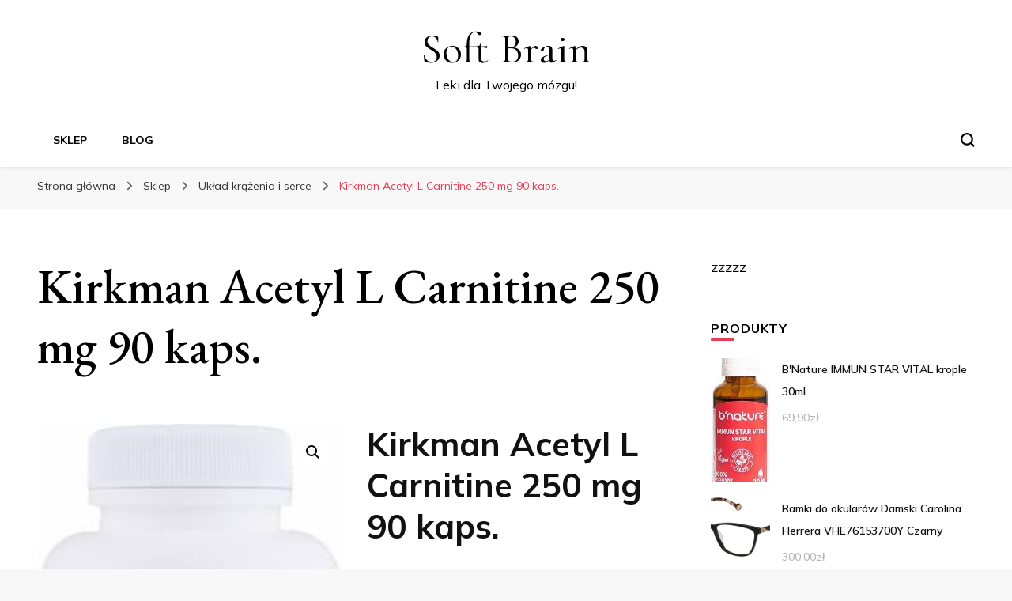

--- FILE ---
content_type: text/html; charset=UTF-8
request_url: https://briansoft.pl/sklep/uklad-krazenia-i-serce/kirkman-acetyl-l-carnitine-250-mg-90-kaps/
body_size: 19607
content:
    <!DOCTYPE html>
    <html lang="pl-PL">
    <head itemscope itemtype="http://schema.org/WebSite">
	    <meta charset="UTF-8">
    <meta name="viewport" content="width=device-width, initial-scale=1">
    <link rel="profile" href="http://gmpg.org/xfn/11">
    <title>Kirkman Acetyl L Carnitine 250 mg 90 kaps. &#8211; Soft Brain</title>
<meta name='robots' content='max-image-preview:large' />
<link rel='dns-prefetch' href='//fonts.googleapis.com' />
<link rel="alternate" type="application/rss+xml" title="Soft Brain &raquo; Kanał z wpisami" href="https://briansoft.pl/feed/" />
<link rel="alternate" type="application/rss+xml" title="Soft Brain &raquo; Kanał z komentarzami" href="https://briansoft.pl/comments/feed/" />
<link rel="alternate" type="application/rss+xml" title="Soft Brain &raquo; Kirkman Acetyl L Carnitine 250 mg 90 kaps. Kanał z komentarzami" href="https://briansoft.pl/sklep/uklad-krazenia-i-serce/kirkman-acetyl-l-carnitine-250-mg-90-kaps/feed/" />
<link rel="alternate" title="oEmbed (JSON)" type="application/json+oembed" href="https://briansoft.pl/wp-json/oembed/1.0/embed?url=https%3A%2F%2Fbriansoft.pl%2Fsklep%2Fuklad-krazenia-i-serce%2Fkirkman-acetyl-l-carnitine-250-mg-90-kaps%2F" />
<link rel="alternate" title="oEmbed (XML)" type="text/xml+oembed" href="https://briansoft.pl/wp-json/oembed/1.0/embed?url=https%3A%2F%2Fbriansoft.pl%2Fsklep%2Fuklad-krazenia-i-serce%2Fkirkman-acetyl-l-carnitine-250-mg-90-kaps%2F&#038;format=xml" />
<style id='wp-img-auto-sizes-contain-inline-css' type='text/css'>
img:is([sizes=auto i],[sizes^="auto," i]){contain-intrinsic-size:3000px 1500px}
/*# sourceURL=wp-img-auto-sizes-contain-inline-css */
</style>
<style id='wp-emoji-styles-inline-css' type='text/css'>

	img.wp-smiley, img.emoji {
		display: inline !important;
		border: none !important;
		box-shadow: none !important;
		height: 1em !important;
		width: 1em !important;
		margin: 0 0.07em !important;
		vertical-align: -0.1em !important;
		background: none !important;
		padding: 0 !important;
	}
/*# sourceURL=wp-emoji-styles-inline-css */
</style>
<style id='wp-block-library-inline-css' type='text/css'>
:root{--wp-block-synced-color:#7a00df;--wp-block-synced-color--rgb:122,0,223;--wp-bound-block-color:var(--wp-block-synced-color);--wp-editor-canvas-background:#ddd;--wp-admin-theme-color:#007cba;--wp-admin-theme-color--rgb:0,124,186;--wp-admin-theme-color-darker-10:#006ba1;--wp-admin-theme-color-darker-10--rgb:0,107,160.5;--wp-admin-theme-color-darker-20:#005a87;--wp-admin-theme-color-darker-20--rgb:0,90,135;--wp-admin-border-width-focus:2px}@media (min-resolution:192dpi){:root{--wp-admin-border-width-focus:1.5px}}.wp-element-button{cursor:pointer}:root .has-very-light-gray-background-color{background-color:#eee}:root .has-very-dark-gray-background-color{background-color:#313131}:root .has-very-light-gray-color{color:#eee}:root .has-very-dark-gray-color{color:#313131}:root .has-vivid-green-cyan-to-vivid-cyan-blue-gradient-background{background:linear-gradient(135deg,#00d084,#0693e3)}:root .has-purple-crush-gradient-background{background:linear-gradient(135deg,#34e2e4,#4721fb 50%,#ab1dfe)}:root .has-hazy-dawn-gradient-background{background:linear-gradient(135deg,#faaca8,#dad0ec)}:root .has-subdued-olive-gradient-background{background:linear-gradient(135deg,#fafae1,#67a671)}:root .has-atomic-cream-gradient-background{background:linear-gradient(135deg,#fdd79a,#004a59)}:root .has-nightshade-gradient-background{background:linear-gradient(135deg,#330968,#31cdcf)}:root .has-midnight-gradient-background{background:linear-gradient(135deg,#020381,#2874fc)}:root{--wp--preset--font-size--normal:16px;--wp--preset--font-size--huge:42px}.has-regular-font-size{font-size:1em}.has-larger-font-size{font-size:2.625em}.has-normal-font-size{font-size:var(--wp--preset--font-size--normal)}.has-huge-font-size{font-size:var(--wp--preset--font-size--huge)}.has-text-align-center{text-align:center}.has-text-align-left{text-align:left}.has-text-align-right{text-align:right}.has-fit-text{white-space:nowrap!important}#end-resizable-editor-section{display:none}.aligncenter{clear:both}.items-justified-left{justify-content:flex-start}.items-justified-center{justify-content:center}.items-justified-right{justify-content:flex-end}.items-justified-space-between{justify-content:space-between}.screen-reader-text{border:0;clip-path:inset(50%);height:1px;margin:-1px;overflow:hidden;padding:0;position:absolute;width:1px;word-wrap:normal!important}.screen-reader-text:focus{background-color:#ddd;clip-path:none;color:#444;display:block;font-size:1em;height:auto;left:5px;line-height:normal;padding:15px 23px 14px;text-decoration:none;top:5px;width:auto;z-index:100000}html :where(.has-border-color){border-style:solid}html :where([style*=border-top-color]){border-top-style:solid}html :where([style*=border-right-color]){border-right-style:solid}html :where([style*=border-bottom-color]){border-bottom-style:solid}html :where([style*=border-left-color]){border-left-style:solid}html :where([style*=border-width]){border-style:solid}html :where([style*=border-top-width]){border-top-style:solid}html :where([style*=border-right-width]){border-right-style:solid}html :where([style*=border-bottom-width]){border-bottom-style:solid}html :where([style*=border-left-width]){border-left-style:solid}html :where(img[class*=wp-image-]){height:auto;max-width:100%}:where(figure){margin:0 0 1em}html :where(.is-position-sticky){--wp-admin--admin-bar--position-offset:var(--wp-admin--admin-bar--height,0px)}@media screen and (max-width:600px){html :where(.is-position-sticky){--wp-admin--admin-bar--position-offset:0px}}

/*# sourceURL=wp-block-library-inline-css */
</style><style id='global-styles-inline-css' type='text/css'>
:root{--wp--preset--aspect-ratio--square: 1;--wp--preset--aspect-ratio--4-3: 4/3;--wp--preset--aspect-ratio--3-4: 3/4;--wp--preset--aspect-ratio--3-2: 3/2;--wp--preset--aspect-ratio--2-3: 2/3;--wp--preset--aspect-ratio--16-9: 16/9;--wp--preset--aspect-ratio--9-16: 9/16;--wp--preset--color--black: #000000;--wp--preset--color--cyan-bluish-gray: #abb8c3;--wp--preset--color--white: #ffffff;--wp--preset--color--pale-pink: #f78da7;--wp--preset--color--vivid-red: #cf2e2e;--wp--preset--color--luminous-vivid-orange: #ff6900;--wp--preset--color--luminous-vivid-amber: #fcb900;--wp--preset--color--light-green-cyan: #7bdcb5;--wp--preset--color--vivid-green-cyan: #00d084;--wp--preset--color--pale-cyan-blue: #8ed1fc;--wp--preset--color--vivid-cyan-blue: #0693e3;--wp--preset--color--vivid-purple: #9b51e0;--wp--preset--gradient--vivid-cyan-blue-to-vivid-purple: linear-gradient(135deg,rgb(6,147,227) 0%,rgb(155,81,224) 100%);--wp--preset--gradient--light-green-cyan-to-vivid-green-cyan: linear-gradient(135deg,rgb(122,220,180) 0%,rgb(0,208,130) 100%);--wp--preset--gradient--luminous-vivid-amber-to-luminous-vivid-orange: linear-gradient(135deg,rgb(252,185,0) 0%,rgb(255,105,0) 100%);--wp--preset--gradient--luminous-vivid-orange-to-vivid-red: linear-gradient(135deg,rgb(255,105,0) 0%,rgb(207,46,46) 100%);--wp--preset--gradient--very-light-gray-to-cyan-bluish-gray: linear-gradient(135deg,rgb(238,238,238) 0%,rgb(169,184,195) 100%);--wp--preset--gradient--cool-to-warm-spectrum: linear-gradient(135deg,rgb(74,234,220) 0%,rgb(151,120,209) 20%,rgb(207,42,186) 40%,rgb(238,44,130) 60%,rgb(251,105,98) 80%,rgb(254,248,76) 100%);--wp--preset--gradient--blush-light-purple: linear-gradient(135deg,rgb(255,206,236) 0%,rgb(152,150,240) 100%);--wp--preset--gradient--blush-bordeaux: linear-gradient(135deg,rgb(254,205,165) 0%,rgb(254,45,45) 50%,rgb(107,0,62) 100%);--wp--preset--gradient--luminous-dusk: linear-gradient(135deg,rgb(255,203,112) 0%,rgb(199,81,192) 50%,rgb(65,88,208) 100%);--wp--preset--gradient--pale-ocean: linear-gradient(135deg,rgb(255,245,203) 0%,rgb(182,227,212) 50%,rgb(51,167,181) 100%);--wp--preset--gradient--electric-grass: linear-gradient(135deg,rgb(202,248,128) 0%,rgb(113,206,126) 100%);--wp--preset--gradient--midnight: linear-gradient(135deg,rgb(2,3,129) 0%,rgb(40,116,252) 100%);--wp--preset--font-size--small: 13px;--wp--preset--font-size--medium: 20px;--wp--preset--font-size--large: 36px;--wp--preset--font-size--x-large: 42px;--wp--preset--spacing--20: 0.44rem;--wp--preset--spacing--30: 0.67rem;--wp--preset--spacing--40: 1rem;--wp--preset--spacing--50: 1.5rem;--wp--preset--spacing--60: 2.25rem;--wp--preset--spacing--70: 3.38rem;--wp--preset--spacing--80: 5.06rem;--wp--preset--shadow--natural: 6px 6px 9px rgba(0, 0, 0, 0.2);--wp--preset--shadow--deep: 12px 12px 50px rgba(0, 0, 0, 0.4);--wp--preset--shadow--sharp: 6px 6px 0px rgba(0, 0, 0, 0.2);--wp--preset--shadow--outlined: 6px 6px 0px -3px rgb(255, 255, 255), 6px 6px rgb(0, 0, 0);--wp--preset--shadow--crisp: 6px 6px 0px rgb(0, 0, 0);}:where(.is-layout-flex){gap: 0.5em;}:where(.is-layout-grid){gap: 0.5em;}body .is-layout-flex{display: flex;}.is-layout-flex{flex-wrap: wrap;align-items: center;}.is-layout-flex > :is(*, div){margin: 0;}body .is-layout-grid{display: grid;}.is-layout-grid > :is(*, div){margin: 0;}:where(.wp-block-columns.is-layout-flex){gap: 2em;}:where(.wp-block-columns.is-layout-grid){gap: 2em;}:where(.wp-block-post-template.is-layout-flex){gap: 1.25em;}:where(.wp-block-post-template.is-layout-grid){gap: 1.25em;}.has-black-color{color: var(--wp--preset--color--black) !important;}.has-cyan-bluish-gray-color{color: var(--wp--preset--color--cyan-bluish-gray) !important;}.has-white-color{color: var(--wp--preset--color--white) !important;}.has-pale-pink-color{color: var(--wp--preset--color--pale-pink) !important;}.has-vivid-red-color{color: var(--wp--preset--color--vivid-red) !important;}.has-luminous-vivid-orange-color{color: var(--wp--preset--color--luminous-vivid-orange) !important;}.has-luminous-vivid-amber-color{color: var(--wp--preset--color--luminous-vivid-amber) !important;}.has-light-green-cyan-color{color: var(--wp--preset--color--light-green-cyan) !important;}.has-vivid-green-cyan-color{color: var(--wp--preset--color--vivid-green-cyan) !important;}.has-pale-cyan-blue-color{color: var(--wp--preset--color--pale-cyan-blue) !important;}.has-vivid-cyan-blue-color{color: var(--wp--preset--color--vivid-cyan-blue) !important;}.has-vivid-purple-color{color: var(--wp--preset--color--vivid-purple) !important;}.has-black-background-color{background-color: var(--wp--preset--color--black) !important;}.has-cyan-bluish-gray-background-color{background-color: var(--wp--preset--color--cyan-bluish-gray) !important;}.has-white-background-color{background-color: var(--wp--preset--color--white) !important;}.has-pale-pink-background-color{background-color: var(--wp--preset--color--pale-pink) !important;}.has-vivid-red-background-color{background-color: var(--wp--preset--color--vivid-red) !important;}.has-luminous-vivid-orange-background-color{background-color: var(--wp--preset--color--luminous-vivid-orange) !important;}.has-luminous-vivid-amber-background-color{background-color: var(--wp--preset--color--luminous-vivid-amber) !important;}.has-light-green-cyan-background-color{background-color: var(--wp--preset--color--light-green-cyan) !important;}.has-vivid-green-cyan-background-color{background-color: var(--wp--preset--color--vivid-green-cyan) !important;}.has-pale-cyan-blue-background-color{background-color: var(--wp--preset--color--pale-cyan-blue) !important;}.has-vivid-cyan-blue-background-color{background-color: var(--wp--preset--color--vivid-cyan-blue) !important;}.has-vivid-purple-background-color{background-color: var(--wp--preset--color--vivid-purple) !important;}.has-black-border-color{border-color: var(--wp--preset--color--black) !important;}.has-cyan-bluish-gray-border-color{border-color: var(--wp--preset--color--cyan-bluish-gray) !important;}.has-white-border-color{border-color: var(--wp--preset--color--white) !important;}.has-pale-pink-border-color{border-color: var(--wp--preset--color--pale-pink) !important;}.has-vivid-red-border-color{border-color: var(--wp--preset--color--vivid-red) !important;}.has-luminous-vivid-orange-border-color{border-color: var(--wp--preset--color--luminous-vivid-orange) !important;}.has-luminous-vivid-amber-border-color{border-color: var(--wp--preset--color--luminous-vivid-amber) !important;}.has-light-green-cyan-border-color{border-color: var(--wp--preset--color--light-green-cyan) !important;}.has-vivid-green-cyan-border-color{border-color: var(--wp--preset--color--vivid-green-cyan) !important;}.has-pale-cyan-blue-border-color{border-color: var(--wp--preset--color--pale-cyan-blue) !important;}.has-vivid-cyan-blue-border-color{border-color: var(--wp--preset--color--vivid-cyan-blue) !important;}.has-vivid-purple-border-color{border-color: var(--wp--preset--color--vivid-purple) !important;}.has-vivid-cyan-blue-to-vivid-purple-gradient-background{background: var(--wp--preset--gradient--vivid-cyan-blue-to-vivid-purple) !important;}.has-light-green-cyan-to-vivid-green-cyan-gradient-background{background: var(--wp--preset--gradient--light-green-cyan-to-vivid-green-cyan) !important;}.has-luminous-vivid-amber-to-luminous-vivid-orange-gradient-background{background: var(--wp--preset--gradient--luminous-vivid-amber-to-luminous-vivid-orange) !important;}.has-luminous-vivid-orange-to-vivid-red-gradient-background{background: var(--wp--preset--gradient--luminous-vivid-orange-to-vivid-red) !important;}.has-very-light-gray-to-cyan-bluish-gray-gradient-background{background: var(--wp--preset--gradient--very-light-gray-to-cyan-bluish-gray) !important;}.has-cool-to-warm-spectrum-gradient-background{background: var(--wp--preset--gradient--cool-to-warm-spectrum) !important;}.has-blush-light-purple-gradient-background{background: var(--wp--preset--gradient--blush-light-purple) !important;}.has-blush-bordeaux-gradient-background{background: var(--wp--preset--gradient--blush-bordeaux) !important;}.has-luminous-dusk-gradient-background{background: var(--wp--preset--gradient--luminous-dusk) !important;}.has-pale-ocean-gradient-background{background: var(--wp--preset--gradient--pale-ocean) !important;}.has-electric-grass-gradient-background{background: var(--wp--preset--gradient--electric-grass) !important;}.has-midnight-gradient-background{background: var(--wp--preset--gradient--midnight) !important;}.has-small-font-size{font-size: var(--wp--preset--font-size--small) !important;}.has-medium-font-size{font-size: var(--wp--preset--font-size--medium) !important;}.has-large-font-size{font-size: var(--wp--preset--font-size--large) !important;}.has-x-large-font-size{font-size: var(--wp--preset--font-size--x-large) !important;}
/*# sourceURL=global-styles-inline-css */
</style>

<style id='classic-theme-styles-inline-css' type='text/css'>
/*! This file is auto-generated */
.wp-block-button__link{color:#fff;background-color:#32373c;border-radius:9999px;box-shadow:none;text-decoration:none;padding:calc(.667em + 2px) calc(1.333em + 2px);font-size:1.125em}.wp-block-file__button{background:#32373c;color:#fff;text-decoration:none}
/*# sourceURL=/wp-includes/css/classic-themes.min.css */
</style>
<link rel='stylesheet' id='photoswipe-css' href='https://briansoft.pl/wp-content/plugins/woocommerce/assets/css/photoswipe/photoswipe.min.css?ver=6.4.1' type='text/css' media='all' />
<link rel='stylesheet' id='photoswipe-default-skin-css' href='https://briansoft.pl/wp-content/plugins/woocommerce/assets/css/photoswipe/default-skin/default-skin.min.css?ver=6.4.1' type='text/css' media='all' />
<link rel='stylesheet' id='woocommerce-layout-css' href='https://briansoft.pl/wp-content/plugins/woocommerce/assets/css/woocommerce-layout.css?ver=6.4.1' type='text/css' media='all' />
<link rel='stylesheet' id='woocommerce-smallscreen-css' href='https://briansoft.pl/wp-content/plugins/woocommerce/assets/css/woocommerce-smallscreen.css?ver=6.4.1' type='text/css' media='only screen and (max-width: 768px)' />
<link rel='stylesheet' id='woocommerce-general-css' href='https://briansoft.pl/wp-content/plugins/woocommerce/assets/css/woocommerce.css?ver=6.4.1' type='text/css' media='all' />
<style id='woocommerce-inline-inline-css' type='text/css'>
.woocommerce form .form-row .required { visibility: visible; }
/*# sourceURL=woocommerce-inline-inline-css */
</style>
<link rel='stylesheet' id='blossom-pin-woocommerce-css' href='https://briansoft.pl/wp-content/themes/blossom-pin/css/woocommerce.min.css?ver=1.0.5' type='text/css' media='all' />
<link rel='stylesheet' id='owl-carousel-css' href='https://briansoft.pl/wp-content/themes/blossom-pin/css/owl.carousel.min.css?ver=2.2.1' type='text/css' media='all' />
<link rel='stylesheet' id='blossom-pin-google-fonts-css' href='https://fonts.googleapis.com/css?family=Mulish%3A200%2C300%2Cregular%2C500%2C600%2C700%2C800%2C900%2C200italic%2C300italic%2Citalic%2C500italic%2C600italic%2C700italic%2C800italic%2C900italic%7CEB+Garamond%3Aregular%2C500%2C600%2C700%2C800%2Citalic%2C500italic%2C600italic%2C700italic%2C800italic%7CCormorant+Garamond%3Aregular' type='text/css' media='all' />
<link rel='stylesheet' id='blossom-pinit-parent-style-css' href='https://briansoft.pl/wp-content/themes/blossom-pin/style.css?ver=6.9' type='text/css' media='all' />
<link rel='stylesheet' id='blossom-pin-css' href='https://briansoft.pl/wp-content/themes/blossom-pinit/style.css?ver=1.0.5' type='text/css' media='all' />
<style id='blossom-pin-inline-css' type='text/css'>

    
    /*Typography*/

    body,
    button,
    input,
    select,
    optgroup,
    textarea,
    .woocommerce div.product .woocommerce-tabs .panel{
        font-family : Mulish;
        font-size   : 18px;        
    }
    
    .site-header .site-branding .site-title,
    .single-header .site-branding .site-title,
    .mobile-header .mobile-site-header .site-branding .site-title{
        font-family : Cormorant Garamond;
        font-weight : 400;
        font-style  : normal;
    }

    .newsletter-section .blossomthemes-email-newsletter-wrapper .text-holder h3,
    .newsletter-section .blossomthemes-email-newsletter-wrapper.bg-img .text-holder h3,
    .single .navigation .post-title,
    .woocommerce div.product .woocommerce-tabs .panel h2,
    .woocommerce div.product .product_title,
    #primary .post .entry-content blockquote cite, 
    #primary .page .entry-content blockquote cite{
        font-family : Mulish;
    }
    
    /*Color Scheme*/
    a, 
    .main-navigation ul li a:hover,
    .main-navigation ul .current-menu-item > a,
    .main-navigation ul li:hover > a, 
    .site-header .site-branding .site-title a:hover, 
    .site-header .social-networks ul li a:hover, 
    .banner-slider .item .text-holder .entry-title a:hover, 
    .blog #primary .post .entry-header .entry-title a:hover, 
    .blog #primary .post .entry-footer .read-more:hover, 
    .blog #primary .post .entry-footer .edit-link a:hover, 
    .blog #primary .post .bottom .posted-on a:hover, 
    .newsletter-section .social-networks ul li a:hover, 
    .instagram-section .profile-link:hover, 
    .search #primary .search-post .entry-header .entry-title a:hover,
     .archive #primary .post .entry-header .entry-title a:hover, 
     .search #primary .search-post .entry-footer .posted-on a:hover,
     .archive #primary .post .entry-footer .posted-on a:hover, 
     .single #primary .post .holder .meta-info .entry-meta a:hover, 
    .single-header .site-branding .site-title a:hover, 
    .single-header .social-networks ul li a:hover, 
    .comments-area .comment-body .text-holder .top .comment-metadata a:hover, 
    .comments-area .comment-body .text-holder .reply a:hover, 
    .recommended-post .post .entry-header .entry-title a:hover, 
    .error-wrapper .error-holder h3, 
    .widget_bttk_popular_post ul li .entry-header .entry-title a:hover,
     .widget_bttk_pro_recent_post ul li .entry-header .entry-title a:hover, 
     .widget_bttk_popular_post ul li .entry-header .entry-meta a:hover,
     .widget_bttk_pro_recent_post ul li .entry-header .entry-meta a:hover,
     .widget_bttk_popular_post .style-two li .entry-header .cat-links a:hover,
     .widget_bttk_pro_recent_post .style-two li .entry-header .cat-links a:hover,
     .widget_bttk_popular_post .style-three li .entry-header .cat-links a:hover,
     .widget_bttk_pro_recent_post .style-three li .entry-header .cat-links a:hover, 
     .widget_recent_entries ul li:before, 
     .widget_recent_entries ul li a:hover, 
    .widget_recent_comments ul li:before, 
    .widget_bttk_posts_category_slider_widget .carousel-title .cat-links a:hover, 
    .widget_bttk_posts_category_slider_widget .carousel-title .title a:hover, 
    .site-footer .footer-b .footer-nav ul li a:hover, 
    .single .navigation a:hover .post-title, 
    .page-template-blossom-portfolio .portfolio-holder .portfolio-sorting .is-checked, 
    .portfolio-item a:hover, 
    .single-blossom-portfolio .post-navigation .nav-previous a:hover,
     .single-blossom-portfolio .post-navigation .nav-next a:hover, 
     .mobile-header .mobile-site-header .site-branding .site-title a:hover, 
    .mobile-menu .main-navigation ul li:hover svg, 
    .main-navigation ul ul li a:hover, 
    .main-navigation ul ul li:hover > a, 
    .main-navigation ul ul .current-menu-item > a, 
    .main-navigation ul ul .current-menu-ancestor > a, 
    .main-navigation ul ul .current_page_item > a, 
    .main-navigation ul ul .current_page_ancestor > a, 
    .mobile-menu .main-navigation ul ul li a:hover,
    .mobile-menu .main-navigation ul ul li:hover > a, 
    .mobile-menu .social-networks ul li a:hover, 
    .site-main .blossom-portfolio .entry-title a:hover, 
    .site-main .blossom-portfolio .entry-footer .posted-on a:hover, 
    #crumbs a:hover, #crumbs .current a,
    .underline .entry-content a:hover{
        color: #ea3c53;
    }

    .blog #primary .post .entry-header .category a,
    .widget .widget-title::after,
    .widget_bttk_custom_categories ul li a:hover .post-count,
    .widget_blossomtheme_companion_cta_widget .text-holder .button-wrap .btn-cta,
    .widget_blossomtheme_featured_page_widget .text-holder .btn-readmore:hover,
    .widget_bttk_icon_text_widget .text-holder .btn-readmore:hover,
    .widget_bttk_image_text_widget ul li .btn-readmore:hover,
    .newsletter-section,
    .single .post-entry-header .category a,
    .single #primary .post .holder .meta-info .entry-meta .byline:after,
    .recommended-post .post .entry-header .category a,
    .search #primary .search-post .entry-header .category a,
    .archive #primary .post .entry-header .category a,
    .banner-slider .item .text-holder .category a,
    .back-to-top,
    .single-header .progress-bar,
    .widget_bttk_author_bio .readmore:hover,
    .banner-layout-two .text-holder .category a, 
    .banner-layout-two .text-holder .category span,
    .banner-layout-two .item,
    .banner .banner-caption .banner-link:hover,
    .banner-slider .item{
        background: #ea3c53;
    }

    .blog #primary .post .entry-footer .read-more:hover,
    .blog #primary .post .entry-footer .edit-link a:hover{
        border-bottom-color: #ea3c53;
        color: #ea3c53;
    }

    button:hover,
    input[type="button"]:hover,
    input[type="reset"]:hover,
    input[type="submit"]:hover,
    .error-wrapper .error-holder .btn-home a:hover,
    .posts-navigation .nav-next:hover,
    .posts-navigation .nav-previous:hover{
        background: #ea3c53;
        border-color: #ea3c53;
    }

    .blog #primary .post .entry-header .entry-title a, 
    .banner-layout-two .text-holder .entry-title a,
    .banner-slider .item .text-holder .entry-title a{
        background-image: linear-gradient(180deg, transparent 95%,  #ea3c53 0);
    }

    @media screen and (max-width: 1024px) {
        .main-navigation ul ul li a:hover, 
        .main-navigation ul ul li:hover > a, 
        .main-navigation ul ul .current-menu-item > a, 
        .main-navigation ul ul .current-menu-ancestor > a, 
        .main-navigation ul ul .current_page_item > a, 
        .main-navigation ul ul .current_page_ancestor > a {
            color: #ea3c53 !important;
        }
    }

    /*Typography*/
    .banner-slider .item .text-holder .entry-title,
    .blog #primary .post .entry-header .entry-title,
    .widget_bttk_popular_post ul li .entry-header .entry-title,
    .widget_bttk_pro_recent_post ul li .entry-header .entry-title,
    .blossomthemes-email-newsletter-wrapper.bg-img .text-holder h3,
    .widget_recent_entries ul li a,
    .widget_bttk_posts_category_slider_widget .carousel-title .title,
    .widget_recent_comments ul li a,
    .single .post-entry-header .entry-title,
    .recommended-post .post .entry-header .entry-title,
    #primary .post .entry-content .pull-left,
    #primary .page .entry-content .pull-left,
    #primary .post .entry-content .pull-right,
    #primary .page .entry-content .pull-right,
    .single-header .title-holder .post-title,
    .search #primary .search-post .entry-header .entry-title,
    .archive #primary .post .entry-header .entry-title,
    .banner-layout-two .text-holder .entry-title,
    .single-blossom-portfolio .post-navigation .nav-previous, 
    .single-blossom-portfolio .post-navigation .nav-next,
    #primary .post .entry-content blockquote, 
    #primary .page .entry-content blockquote,
    .banner .banner-caption .banner-title{
        font-family : EB Garamond;
    }
        .woocommerce ul.products li.product .add_to_cart_button:hover,
        .woocommerce ul.products li.product .add_to_cart_button:focus,
        .woocommerce ul.products li.product .product_type_external:hover,
        .woocommerce ul.products li.product .product_type_external:focus,
        .woocommerce ul.products li.product .ajax_add_to_cart:hover,
        .woocommerce ul.products li.product .ajax_add_to_cart:focus,
        .woocommerce #secondary .widget_price_filter .ui-slider .ui-slider-range,
        .woocommerce #secondary .widget_price_filter .price_slider_amount .button:hover,
        .woocommerce #secondary .widget_price_filter .price_slider_amount .button:focus,
        .woocommerce div.product form.cart .single_add_to_cart_button:hover,
        .woocommerce div.product form.cart .single_add_to_cart_button:focus,
        .woocommerce div.product .cart .single_add_to_cart_button.alt:hover,
        .woocommerce div.product .cart .single_add_to_cart_button.alt:focus,
        .woocommerce .woocommerce-message .button:hover,
        .woocommerce .woocommerce-message .button:focus,
        .woocommerce #secondary .widget_shopping_cart .buttons .button:hover,
        .woocommerce #secondary .widget_shopping_cart .buttons .button:focus,
        .woocommerce-cart #primary .page .entry-content .cart_totals .checkout-button:hover,
        .woocommerce-cart #primary .page .entry-content .cart_totals .checkout-button:focus,
        .woocommerce-checkout .woocommerce form.woocommerce-form-login input.button:hover,
        .woocommerce-checkout .woocommerce form.woocommerce-form-login input.button:focus,
        .woocommerce-checkout .woocommerce form.checkout_coupon input.button:hover,
        .woocommerce-checkout .woocommerce form.checkout_coupon input.button:focus,
        .woocommerce form.lost_reset_password input.button:hover,
        .woocommerce form.lost_reset_password input.button:focus,
        .woocommerce .return-to-shop .button:hover,
        .woocommerce .return-to-shop .button:focus,
        .woocommerce #payment #place_order:hover,
        .woocommerce-page #payment #place_order:focus, 
        .woocommerce ul.products li.product .added_to_cart:hover,
        .woocommerce ul.products li.product .added_to_cart:focus, 
        .woocommerce ul.products li.product .add_to_cart_button:hover,
        .woocommerce ul.products li.product .add_to_cart_button:focus,
        .woocommerce ul.products li.product .product_type_external:hover,
        .woocommerce ul.products li.product .product_type_external:focus,
        .woocommerce ul.products li.product .ajax_add_to_cart:hover,
        .woocommerce ul.products li.product .ajax_add_to_cart:focus, 
        .woocommerce div.product .entry-summary .variations_form .single_variation_wrap .button:hover,
        .woocommerce div.product .entry-summary .variations_form .single_variation_wrap .button:focus, 
        .woocommerce div.product form.cart .single_add_to_cart_button:hover,
        .woocommerce div.product form.cart .single_add_to_cart_button:focus,
        .woocommerce div.product .cart .single_add_to_cart_button.alt:hover,
        .woocommerce div.product .cart .single_add_to_cart_button.alt:focus, 
        .woocommerce .woocommerce-message .button:hover,
        .woocommerce .woocommerce-message .button:focus, 
        .woocommerce-cart #primary .page .entry-content table.shop_table td.actions .coupon input[type="submit"]:hover,
        .woocommerce-cart #primary .page .entry-content table.shop_table td.actions .coupon input[type="submit"]:focus, 
        .woocommerce-cart #primary .page .entry-content .cart_totals .checkout-button:hover,
        .woocommerce-cart #primary .page .entry-content .cart_totals .checkout-button:focus, 
        .woocommerce-checkout .woocommerce form.woocommerce-form-login input.button:hover,
        .woocommerce-checkout .woocommerce form.woocommerce-form-login input.button:focus,
        .woocommerce-checkout .woocommerce form.checkout_coupon input.button:hover,
        .woocommerce-checkout .woocommerce form.checkout_coupon input.button:focus,
        .woocommerce form.lost_reset_password input.button:hover,
        .woocommerce form.lost_reset_password input.button:focus,
        .woocommerce .return-to-shop .button:hover,
        .woocommerce .return-to-shop .button:focus,
        .woocommerce #payment #place_order:hover,
        .woocommerce-page #payment #place_order:focus, 
        .woocommerce #secondary .widget_shopping_cart .buttons .button:hover,
        .woocommerce #secondary .widget_shopping_cart .buttons .button:focus, 
        .woocommerce #secondary .widget_price_filter .price_slider_amount .button:hover,
        .woocommerce #secondary .widget_price_filter .price_slider_amount .button:focus{
            background: #ea3c53;
        }

        .woocommerce #secondary .widget .product_list_widget li .product-title:hover,
        .woocommerce #secondary .widget .product_list_widget li .product-title:focus,
        .woocommerce div.product .entry-summary .product_meta .posted_in a:hover,
        .woocommerce div.product .entry-summary .product_meta .posted_in a:focus,
        .woocommerce div.product .entry-summary .product_meta .tagged_as a:hover,
        .woocommerce div.product .entry-summary .product_meta .tagged_as a:focus, 
        .woocommerce-cart #primary .page .entry-content table.shop_table td.product-name a:hover, .woocommerce-cart #primary .page .entry-content table.shop_table td.product-name a:focus{
            color: #ea3c53;
        }
/*# sourceURL=blossom-pin-inline-css */
</style>
<script type="text/javascript" src="https://briansoft.pl/wp-includes/js/jquery/jquery.min.js?ver=3.7.1" id="jquery-core-js"></script>
<script type="text/javascript" src="https://briansoft.pl/wp-includes/js/jquery/jquery-migrate.min.js?ver=3.4.1" id="jquery-migrate-js"></script>
<link rel="https://api.w.org/" href="https://briansoft.pl/wp-json/" /><link rel="alternate" title="JSON" type="application/json" href="https://briansoft.pl/wp-json/wp/v2/product/3652" /><link rel="EditURI" type="application/rsd+xml" title="RSD" href="https://briansoft.pl/xmlrpc.php?rsd" />
<meta name="generator" content="WordPress 6.9" />
<meta name="generator" content="WooCommerce 6.4.1" />
<link rel="canonical" href="https://briansoft.pl/sklep/uklad-krazenia-i-serce/kirkman-acetyl-l-carnitine-250-mg-90-kaps/" />
<link rel='shortlink' href='https://briansoft.pl/?p=3652' />
<link rel="pingback" href="https://briansoft.pl/xmlrpc.php">	<noscript><style>.woocommerce-product-gallery{ opacity: 1 !important; }</style></noscript>
	</head>

<body class="wp-singular product-template-default single single-product postid-3652 wp-theme-blossom-pin wp-child-theme-blossom-pinit theme-blossom-pin woocommerce woocommerce-page woocommerce-no-js underline rightsidebar hassidebar" itemscope itemtype="http://schema.org/WebPage">

        <div class="single-header">
                    <div class="site-branding" itemscope itemtype="http://schema.org/Organization">
                                    <p class="site-title" itemprop="name"><a href="https://briansoft.pl/" rel="home" itemprop="url">Soft Brain</a></p>
                                            <p class="site-description">Leki dla Twojego mózgu!</p>
                            </div>
                <div class="title-holder">
                <span>Teraz czytasz</span>
                <h2 class="post-title">Kirkman Acetyl L Carnitine 250 mg 90 kaps.</h2>
            </div>
                        <div class="progress-container">
                <div class="progress-bar" id="myBar"></div>
            </div>
        </div>
            <div id="page" class="site"><a aria-label="przejdź do treści" class="skip-link" href="#content">Przejdź do treści</a>
        <div class="mobile-header">
        <div class="mobile-site-header">
            <button aria-label="przełącznik menu głównego" id="toggle-button" data-toggle-target=".main-menu-modal" data-toggle-body-class="showing-main-menu-modal" aria-expanded="false" data-set-focus=".close-main-nav-toggle">
                <span></span>
                <span></span>
                <span></span>
            </button>
            <div class="mobile-menu-wrap">
                <nav id="mobile-site-navigation" class="main-navigation" itemscope itemtype="http://schema.org/SiteNavigationElement">
                    <div class="primary-menu-list main-menu-modal cover-modal" data-modal-target-string=".main-menu-modal">
                        <button class="btn-close-menu close-main-nav-toggle" data-toggle-target=".main-menu-modal" data-toggle-body-class="showing-main-menu-modal" aria-expanded="false" data-set-focus=".main-menu-modal"><span></span></button>
                        <div class="mobile-menu" aria-label="Urządzenie przenośne">
                            <div class="menu-main-container"><ul id="mobile-primary-menu" class="menu main-menu-modal"><li id="menu-item-416" class="menu-item menu-item-type-post_type menu-item-object-page menu-item-home current_page_parent menu-item-416"><a href="https://briansoft.pl/">Sklep</a></li>
<li id="menu-item-417" class="menu-item menu-item-type-post_type menu-item-object-page menu-item-417"><a href="https://briansoft.pl/blog/">Blog</a></li>
</ul></div>                        </div>
                    </div>
                </nav> 
                
                            </div>
                    <div class="site-branding" itemscope itemtype="http://schema.org/Organization">
                                    <p class="site-title" itemprop="name"><a href="https://briansoft.pl/" rel="home" itemprop="url">Soft Brain</a></p>
                                            <p class="site-description">Leki dla Twojego mózgu!</p>
                            </div>
                <div class="tools">
                                    <div class=header-search>
                        <button aria-label="przełącznik formularza wyszukiwania" class="search-icon search-toggle" data-toggle-target=".mob-search-modal" data-toggle-body-class="showing-mob-search-modal" data-set-focus=".mob-search-modal .search-field" aria-expanded="false">
                            <svg class="open-icon" xmlns="http://www.w3.org/2000/svg" viewBox="-18214 -12091 18 18"><path id="Path_99" data-name="Path 99" d="M18,16.415l-3.736-3.736a7.751,7.751,0,0,0,1.585-4.755A7.876,7.876,0,0,0,7.925,0,7.876,7.876,0,0,0,0,7.925a7.876,7.876,0,0,0,7.925,7.925,7.751,7.751,0,0,0,4.755-1.585L16.415,18ZM2.264,7.925a5.605,5.605,0,0,1,5.66-5.66,5.605,5.605,0,0,1,5.66,5.66,5.605,5.605,0,0,1-5.66,5.66A5.605,5.605,0,0,1,2.264,7.925Z" transform="translate(-18214 -12091)"/></svg>
                        </button>
                        <div class="search-form-holder mob-search-modal cover-modal" data-modal-target-string=".mob-search-modal">
                            <div class="header-search-inner-wrap">
                                <form role="search" method="get" class="search-form" action="https://briansoft.pl/"><label class="screen-reader-text">Szukasz czegoś?</label><label for="submit-field"><span>Wyszukaj wszystko i naciśnij enter.</span><input type="search" class="search-field" placeholder="Czego szukasz?" value="" name="s" /></label><input type="submit" class="search-submit" value="Szukaj" /></form> 
                                <button aria-label="przełącznik formularza wyszukiwania" class="search-icon close" data-toggle-target=".mob-search-modal" data-toggle-body-class="showing-mob-search-modal" data-set-focus=".mob-search-modal .search-field" aria-expanded="false">
                                    <svg class="close-icon" xmlns="http://www.w3.org/2000/svg" viewBox="10906 13031 18 18"><path id="Close" d="M23,6.813,21.187,5,14,12.187,6.813,5,5,6.813,12.187,14,5,21.187,6.813,23,14,15.813,21.187,23,23,21.187,15.813,14Z" transform="translate(10901 13026)"/></svg>
                                </button>
                            </div>
                        </div>
                        <div class="overlay"></div>
                    </div>
                            </div>
        </div>
    </div>
        <header id="masthead" class="site-header header-layout-two" itemscope itemtype="http://schema.org/WPHeader">

                        <div class="header-t">
                    <div class="container">
                                <div class="site-branding" itemscope itemtype="http://schema.org/Organization">
                                    <p class="site-title" itemprop="name"><a href="https://briansoft.pl/" rel="home" itemprop="url">Soft Brain</a></p>
                                            <p class="site-description">Leki dla Twojego mózgu!</p>
                            </div>
                        </div>
                </div> <!-- header-t -->

                <div class="header-b">
                    <div class="container clearfix">
                        <div class="overlay"></div>
                            <nav id="site-navigation" class="main-navigation" itemscope itemtype="http://schema.org/SiteNavigationElement">
            <div class="menu-main-container"><ul id="primary-menu" class="menu"><li class="menu-item menu-item-type-post_type menu-item-object-page menu-item-home current_page_parent menu-item-416"><a href="https://briansoft.pl/">Sklep</a></li>
<li class="menu-item menu-item-type-post_type menu-item-object-page menu-item-417"><a href="https://briansoft.pl/blog/">Blog</a></li>
</ul></div>        </nav><!-- #site-navigation -->         
 
    <div class="tools">
        <div class=header-search>
            <button aria-label="przełącznik formularza wyszukiwania" class="search-icon search-toggle" data-toggle-target=".search-modal" data-toggle-body-class="showing-search-modal" data-set-focus=".search-modal .search-field" aria-expanded="false">
                <svg class="open-icon" xmlns="http://www.w3.org/2000/svg" viewBox="-18214 -12091 18 18"><path id="Path_99" data-name="Path 99" d="M18,16.415l-3.736-3.736a7.751,7.751,0,0,0,1.585-4.755A7.876,7.876,0,0,0,7.925,0,7.876,7.876,0,0,0,0,7.925a7.876,7.876,0,0,0,7.925,7.925,7.751,7.751,0,0,0,4.755-1.585L16.415,18ZM2.264,7.925a5.605,5.605,0,0,1,5.66-5.66,5.605,5.605,0,0,1,5.66,5.66,5.605,5.605,0,0,1-5.66,5.66A5.605,5.605,0,0,1,2.264,7.925Z" transform="translate(-18214 -12091)"/></svg>
            </button>
            <div class="search-form-holder search-modal cover-modal" data-modal-target-string=".search-modal">
                <div class="header-search-inner-wrap">
                    <form role="search" method="get" class="search-form" action="https://briansoft.pl/"><label class="screen-reader-text">Szukasz czegoś?</label><label for="submit-field"><span>Wyszukaj wszystko i naciśnij enter.</span><input type="search" class="search-field" placeholder="Czego szukasz?" value="" name="s" /></label><input type="submit" class="search-submit" value="Szukaj" /></form> 
                    <button aria-label="przełącznik formularza wyszukiwania" class="search-icon close" data-toggle-target=".search-modal" data-toggle-body-class="showing-search-modal" data-set-focus=".search-modal .search-field" aria-expanded="false">
                        <svg class="close-icon" xmlns="http://www.w3.org/2000/svg" viewBox="10906 13031 18 18"><path id="Close" d="M23,6.813,21.187,5,14,12.187,6.813,5,5,6.813,12.187,14,5,21.187,6.813,23,14,15.813,21.187,23,23,21.187,15.813,14Z" transform="translate(10901 13026)"/></svg>
                    </button>
                </div>
            </div>
            <div class="overlay"></div>
        </div>
            </div>  
          
                    </div>
                </div> <!-- .header-b -->
                      
    </header>
    <div class="breadcrumb-wrapper"><div class="container">
                <div id="crumbs" itemscope itemtype="http://schema.org/BreadcrumbList"> 
                    <span itemprop="itemListElement" itemscope itemtype="http://schema.org/ListItem">
                        <a itemprop="item" href="https://briansoft.pl"><span itemprop="name">Strona główna</span></a>
                        <meta itemprop="position" content="1" />
                        <span class="separator"><i class="fa fa-angle-right"></i></span>
                    </span> <span itemprop="itemListElement" itemscope itemtype="http://schema.org/ListItem"><a itemprop="item" href="https://briansoft.pl/"><span itemprop="name">Sklep</span></a><meta itemprop="position" content="2" /> <span class="separator"><i class="fa fa-angle-right"></i></span></span> <span itemprop="itemListElement" itemscope itemtype="http://schema.org/ListItem"><a href="https://briansoft.pl/kategoria-produktu/uklad-krazenia-i-serce/" itemprop="item"><span itemprop="name">Układ krążenia i serce </span></a><meta itemprop="position" content="3" /><span class="separator"><i class="fa fa-angle-right"></i></span></span> <span class="current" itemprop="itemListElement" itemscope itemtype="http://schema.org/ListItem"><a href="https://briansoft.pl/sklep/uklad-krazenia-i-serce/kirkman-acetyl-l-carnitine-250-mg-90-kaps/" itemprop="item"><span itemprop="name">Kirkman Acetyl L Carnitine 250 mg 90 kaps.</span></a><meta itemprop="position" content="4" /></span></div></div></div><!-- .breadcrumb-wrapper -->        <div id="content" class="site-content">   
            <div class="container">
                <div id="primary" class="content-area">
                        <header class="post-entry-header">
                                <h1 class="entry-title">Kirkman Acetyl L Carnitine 250 mg 90 kaps.</h1>                
            </header>
        
	        <main id="main" class="site-main" role="main">
    
					
			<div class="woocommerce-notices-wrapper"></div><div id="product-3652" class="latest_post product type-product post-3652 status-publish first instock product_cat-kirkman product_cat-uklad-krazenia-i-serce product_tag-dziurawiec product_tag-essentiale-forte product_tag-magne-b6 product_tag-rzucanie-palenia product_tag-trilac has-post-thumbnail product-type-external">

	<div class="woocommerce-product-gallery woocommerce-product-gallery--with-images woocommerce-product-gallery--columns-4 images" data-columns="4" style="opacity: 0; transition: opacity .25s ease-in-out;">
	<figure class="woocommerce-product-gallery__wrapper">
		<div data-thumb="https://briansoft.pl/wp-content/uploads/2022/10/i-kirkman-acetyl-l-carnitine-250-mg-90-kaps.jpg" data-thumb-alt="" class="woocommerce-product-gallery__image"><a href="https://briansoft.pl/wp-content/uploads/2022/10/i-kirkman-acetyl-l-carnitine-250-mg-90-kaps.jpg"><img width="232" height="457" src="https://briansoft.pl/wp-content/uploads/2022/10/i-kirkman-acetyl-l-carnitine-250-mg-90-kaps.jpg" class="wp-post-image" alt="" title="i-kirkman-acetyl-l-carnitine-250-mg-90-kaps" data-caption="" data-src="https://briansoft.pl/wp-content/uploads/2022/10/i-kirkman-acetyl-l-carnitine-250-mg-90-kaps.jpg" data-large_image="https://briansoft.pl/wp-content/uploads/2022/10/i-kirkman-acetyl-l-carnitine-250-mg-90-kaps.jpg" data-large_image_width="232" data-large_image_height="457" decoding="async" fetchpriority="high" srcset="https://briansoft.pl/wp-content/uploads/2022/10/i-kirkman-acetyl-l-carnitine-250-mg-90-kaps.jpg 232w, https://briansoft.pl/wp-content/uploads/2022/10/i-kirkman-acetyl-l-carnitine-250-mg-90-kaps-152x300.jpg 152w, https://briansoft.pl/wp-content/uploads/2022/10/i-kirkman-acetyl-l-carnitine-250-mg-90-kaps-30x60.jpg 30w" sizes="(max-width: 232px) 100vw, 232px" /></a></div>	</figure>
</div>

	<div class="summary entry-summary">
		<h1 class="product_title entry-title">Kirkman Acetyl L Carnitine 250 mg 90 kaps.</h1><p class="price"><span class="woocommerce-Price-amount amount"><bdi>248,90<span class="woocommerce-Price-currencySymbol">&#122;&#322;</span></bdi></span></p>

<form class="cart" action="https://briansoft.pl/1815" method="get">
	
	<button type="submit" class="single_add_to_cart_button button alt">Sprawdź sam!</button>

	
	</form>

<div class="product_meta">

	
	
		<span class="sku_wrapper">SKU: <span class="sku">94e7073a16e6</span></span>

	
	<span class="posted_in">Categories: <a href="https://briansoft.pl/kategoria-produktu/kirkman/" rel="tag">Kirkman</a>, <a href="https://briansoft.pl/kategoria-produktu/uklad-krazenia-i-serce/" rel="tag">Układ krążenia i serce</a></span>
	<span class="tagged_as">Tags: <a href="https://briansoft.pl/tag-produktu/dziurawiec/" rel="tag">dziurawiec</a>, <a href="https://briansoft.pl/tag-produktu/essentiale-forte/" rel="tag">essentiale forte</a>, <a href="https://briansoft.pl/tag-produktu/magne-b6/" rel="tag">magne b6</a>, <a href="https://briansoft.pl/tag-produktu/rzucanie-palenia/" rel="tag">rzucanie palenia</a>, <a href="https://briansoft.pl/tag-produktu/trilac/" rel="tag">trilac</a></span>
	
</div>
	</div>

	
	<div class="woocommerce-tabs wc-tabs-wrapper">
		<ul class="tabs wc-tabs" role="tablist">
							<li class="description_tab" id="tab-title-description" role="tab" aria-controls="tab-description">
					<a href="#tab-description">
						Description					</a>
				</li>
					</ul>
					<div class="woocommerce-Tabs-panel woocommerce-Tabs-panel--description panel entry-content wc-tab" id="tab-description" role="tabpanel" aria-labelledby="tab-title-description">
				
	<h2>Description</h2>

<p>Kirkman Acetyl L Carnitine 250 mg 90 kaps.</p>
<p>Suplement diety zawierający w składzie L-karnitynę.Zastosowanie: uzupełnienie diety w składniki zawarte w suplemencie.Zalecane spożycie: 1-2 kapsułki dziennie.Składniki: celuloza mikrokrystaliczna (E460 &#8211; substancja wypełniająca), acetyl L-karnityna (HCl), kapsułka: celuloza roślinna.1 kapsułka zawiera: acetyl L-karnityna (HCl) 250mg.2 kapsułki zawierają: acetyl L-karnityna (HCl) 500mg.Ważne wskazówki:Nie należy przekraczać zalecanej dziennej porcji.Zrównoważony sposób żywienia i prawidłowy tryb życia jest ważny dla funkcjonowania organizmu człowieka. Suplement diety nie może być stosowany jako substytut (zamiennik) zróżnicowanej diety.Produkt należy przechowywać w zamkniętym opakowaniu, w chłodnym, suchym miejscu.Produkt należy przechowywać w miejscu niedostępnym dla małych dzieci.Produkt hipoalergiczny.Produkt zawiera glutenu i kazeiny.Kapsułki roślinne.Produkt nie zawiera sacharozy, soi, kazeiny, glutenu, mleka, jaj, drożdży, żelatyny, aromatów, barwników, orzechów, ryb.Producent:Kirkman Group, Inc.,6400 SW Rosewood ST.Lake Oswgo,OR 97035 USA.Importer:MKM Import Michael Moore,ul. Oppmana 2,61-529 Poznań.</p>
<p>Kirkman: Układ krążenia i serce</p>
<p>fresenius kabi, rotawirus u dorosłych, masc pimafucort, aescin cena, iladian kapsułki, dermoroler, octenicare repair creme, bros na komary i kleszcze, co zrobić jak bolą nerki, wyprawka noworodka do szpitala, soda z cytryną, szczepic sie czy nie, silne zakwasy, biotylek opinie, liczba limfocytów, anomia neurologia, tamoksyfen egis, cleanic kindii, tygrys biały cena</p>
<p>yyyyy</p>
			</div>
		
			</div>


	<section class="related products">

					<h2>Related products</h2>
				
		<ul class="products columns-4">

			
					<li class="latest_post product type-product post-3582 status-publish first instock product_cat-organic-wellness product_cat-uklad-krazenia-i-serce product_tag-melatonina product_tag-plastry-antykoncepcyjne product_tag-procto-glyvenol product_tag-wzdecia product_tag-zapalenie-krtani has-post-thumbnail product-type-external">
	<a href="https://briansoft.pl/sklep/uklad-krazenia-i-serce/sattva-ayurveda-ashwagandha-indyjski-zenszen-60-kaps/" class="woocommerce-LoopProduct-link woocommerce-loop-product__link"><img width="238" height="300" src="https://briansoft.pl/wp-content/uploads/2022/10/i-sattva-ayurveda-ashwagandha-indyjski-zenszen-60-kaps-238x300.jpg" class="attachment-woocommerce_thumbnail size-woocommerce_thumbnail" alt="" decoding="async" /><h2 class="woocommerce-loop-product__title">SATTVA AYURVEDA ASHWAGANDHA indyjski żeńszeń 60 kaps</h2>
	<span class="price"><span class="woocommerce-Price-amount amount"><bdi>37,89<span class="woocommerce-Price-currencySymbol">&#122;&#322;</span></bdi></span></span>
</a><a href="https://briansoft.pl/1780" data-quantity="1" class="button product_type_external" data-product_id="3582" data-product_sku="f004359b8bad" aria-label="Sprawdź sam!" rel="nofollow">Sprawdź sam!</a></li>

			
					<li class="latest_post product type-product post-1704 status-publish instock product_cat-swanson product_cat-uklad-krazenia-i-serce product_tag-clotrimazolum-krem product_tag-essentiale-forte product_tag-jodyna product_tag-plastry-antykoncepcyjne has-post-thumbnail product-type-external">
	<a href="https://briansoft.pl/sklep/uklad-krazenia-i-serce/swanson-policosanol-10mg-60-kaps/" class="woocommerce-LoopProduct-link woocommerce-loop-product__link"><img width="266" height="300" src="https://briansoft.pl/wp-content/uploads/2022/10/i-swanson-policosanol-10mg-60-kaps-266x300.jpg" class="attachment-woocommerce_thumbnail size-woocommerce_thumbnail" alt="" decoding="async" /><h2 class="woocommerce-loop-product__title">Swanson Policosanol 10mg 60 kaps.</h2>
	<span class="price"><span class="woocommerce-Price-amount amount"><bdi>20,30<span class="woocommerce-Price-currencySymbol">&#122;&#322;</span></bdi></span></span>
</a><a href="https://briansoft.pl/840" data-quantity="1" class="button product_type_external" data-product_id="1704" data-product_sku="2f03af7b95cb" aria-label="Sprawdź sam!" rel="nofollow">Sprawdź sam!</a></li>

			
					<li class="latest_post product type-product post-1694 status-publish instock product_cat-swanson product_cat-uklad-krazenia-i-serce product_tag-debutir product_tag-koenzym-q10 product_tag-kwas-foliowy product_tag-plastry-antykoncepcyjne has-post-thumbnail product-type-external">
	<a href="https://briansoft.pl/sklep/uklad-krazenia-i-serce/swanson-health-products-royal-jelly-100szt/" class="woocommerce-LoopProduct-link woocommerce-loop-product__link"><img width="240" height="300" src="https://briansoft.pl/wp-content/uploads/2022/10/i-swanson-health-products-royal-jelly-100szt-240x300.jpg" class="attachment-woocommerce_thumbnail size-woocommerce_thumbnail" alt="" decoding="async" loading="lazy" /><h2 class="woocommerce-loop-product__title">Swanson Health Products Royal Jelly 100szt.</h2>
	<span class="price"><span class="woocommerce-Price-amount amount"><bdi>73,31<span class="woocommerce-Price-currencySymbol">&#122;&#322;</span></bdi></span></span>
</a><a href="https://briansoft.pl/835" data-quantity="1" class="button product_type_external" data-product_id="1694" data-product_sku="d35e64d8f8b0" aria-label="Sprawdź sam!" rel="nofollow">Sprawdź sam!</a></li>

			
					<li class="latest_post product type-product post-1841 status-publish last instock product_cat-natur-produkt-zdrovit product_cat-uklad-krazenia-i-serce product_tag-masc-ichtiolowa product_tag-nalgesin product_tag-plastry-na-odciski product_tag-tardyferon-fol has-post-thumbnail product-type-external">
	<a href="https://briansoft.pl/sklep/uklad-krazenia-i-serce/molekin-cardio-x-30-tabl-powlekanych/" class="woocommerce-LoopProduct-link woocommerce-loop-product__link"><img width="265" height="190" src="https://briansoft.pl/wp-content/uploads/2022/10/i-molekin-cardio-x-30-tabl-powlekanych.jpg" class="attachment-woocommerce_thumbnail size-woocommerce_thumbnail" alt="" decoding="async" loading="lazy" srcset="https://briansoft.pl/wp-content/uploads/2022/10/i-molekin-cardio-x-30-tabl-powlekanych.jpg 265w, https://briansoft.pl/wp-content/uploads/2022/10/i-molekin-cardio-x-30-tabl-powlekanych-84x60.jpg 84w" sizes="auto, (max-width: 265px) 100vw, 265px" /><h2 class="woocommerce-loop-product__title">Molekin Cardio x 30 tabl powlekanych</h2>
	<span class="price"><span class="woocommerce-Price-amount amount"><bdi>8,01<span class="woocommerce-Price-currencySymbol">&#122;&#322;</span></bdi></span></span>
</a><a href="https://briansoft.pl/909" data-quantity="1" class="button product_type_external" data-product_id="1841" data-product_sku="8718e20b3dae" aria-label="Sprawdź sam!" rel="nofollow">Sprawdź sam!</a></li>

			
		</ul>

	</section>
	</div>


		
	        </main>
    </div>
    <aside id="secondary" class="widget-area" role="complementary"><section id="custom_html-3" class="widget_text widget widget_custom_html"><div class="textwidget custom-html-widget"><p>
	zzzzz
</p></div></section><section id="woocommerce_products-3" class="widget woocommerce widget_products"><h2 class="widget-title">Produkty</h2><ul class="product_list_widget"><li>
	
	<a href="https://briansoft.pl/sklep/bnature/bnature-immun-star-vital-krople-30ml/">
		<img width="144" height="300" src="https://briansoft.pl/wp-content/uploads/2022/10/i-b-nature-immun-star-vital-krople-30ml-144x300.jpg" class="attachment-woocommerce_thumbnail size-woocommerce_thumbnail" alt="" decoding="async" loading="lazy" />		<span class="product-title">B'Nature IMMUN STAR VITAL krople 30ml</span>
	</a>

				
	<span class="woocommerce-Price-amount amount"><bdi>69,90<span class="woocommerce-Price-currencySymbol">&#122;&#322;</span></bdi></span>
	</li>
<li>
	
	<a href="https://briansoft.pl/sklep/carolina-herrera/ramki-do-okularow-damski-carolina-herrera-vhe76153700y-czarny/">
		<img width="300" height="300" src="https://briansoft.pl/wp-content/uploads/2022/11/i-ramki-do-okularow-damski-carolina-herrera-vhe76153700y-czarny-300x300.jpg" class="attachment-woocommerce_thumbnail size-woocommerce_thumbnail" alt="" decoding="async" loading="lazy" srcset="https://briansoft.pl/wp-content/uploads/2022/11/i-ramki-do-okularow-damski-carolina-herrera-vhe76153700y-czarny-300x300.jpg 300w, https://briansoft.pl/wp-content/uploads/2022/11/i-ramki-do-okularow-damski-carolina-herrera-vhe76153700y-czarny-150x150.jpg 150w" sizes="auto, (max-width: 300px) 100vw, 300px" />		<span class="product-title">Ramki do okularów Damski Carolina Herrera VHE76153700Y Czarny</span>
	</a>

				
	<span class="woocommerce-Price-amount amount"><bdi>300,00<span class="woocommerce-Price-currencySymbol">&#122;&#322;</span></bdi></span>
	</li>
<li>
	
	<a href="https://briansoft.pl/sklep/samodzielnosc/el-comp-kasetka-tygodniowa-1-pora-dnia-turkusowy/">
		<img width="300" height="300" src="https://briansoft.pl/wp-content/uploads/2022/11/i-el-comp-kasetka-tygodniowa-1-pora-dnia-turkusowy-300x300.jpg" class="attachment-woocommerce_thumbnail size-woocommerce_thumbnail" alt="" decoding="async" loading="lazy" srcset="https://briansoft.pl/wp-content/uploads/2022/11/i-el-comp-kasetka-tygodniowa-1-pora-dnia-turkusowy-300x300.jpg 300w, https://briansoft.pl/wp-content/uploads/2022/11/i-el-comp-kasetka-tygodniowa-1-pora-dnia-turkusowy-150x150.jpg 150w" sizes="auto, (max-width: 300px) 100vw, 300px" />		<span class="product-title">El-Comp Kasetka Tygodniowa 1 Pora Dnia Turkusowy</span>
	</a>

				
	<span class="woocommerce-Price-amount amount"><bdi>5,04<span class="woocommerce-Price-currencySymbol">&#122;&#322;</span></bdi></span>
	</li>
<li>
	
	<a href="https://briansoft.pl/sklep/mineraly-i-witaminy/jarrow-formulas-sleep-optimizer-optymalny-sen-60-kaps/">
		<img width="300" height="300" src="https://briansoft.pl/wp-content/uploads/2022/11/i-jarrow-formulas-sleep-optimizer-optymalny-sen-60-kaps-300x300.jpg" class="attachment-woocommerce_thumbnail size-woocommerce_thumbnail" alt="" decoding="async" loading="lazy" srcset="https://briansoft.pl/wp-content/uploads/2022/11/i-jarrow-formulas-sleep-optimizer-optymalny-sen-60-kaps-300x300.jpg 300w, https://briansoft.pl/wp-content/uploads/2022/11/i-jarrow-formulas-sleep-optimizer-optymalny-sen-60-kaps-150x150.jpg 150w" sizes="auto, (max-width: 300px) 100vw, 300px" />		<span class="product-title">Jarrow Formulas Sleep Optimizer Optymalny Sen 60 Kaps</span>
	</a>

				
	<span class="woocommerce-Price-amount amount"><bdi>79,35<span class="woocommerce-Price-currencySymbol">&#122;&#322;</span></bdi></span>
	</li>
<li>
	
	<a href="https://briansoft.pl/sklep/mineraly-i-witaminy/oleofarm-k2-vitum-forte-mk-7-60-kaps/">
		<img width="300" height="300" src="https://briansoft.pl/wp-content/uploads/2022/10/i-oleofarm-k2-vitum-forte-mk-7-60-kaps-300x300.jpg" class="attachment-woocommerce_thumbnail size-woocommerce_thumbnail" alt="" decoding="async" loading="lazy" srcset="https://briansoft.pl/wp-content/uploads/2022/10/i-oleofarm-k2-vitum-forte-mk-7-60-kaps-300x300.jpg 300w, https://briansoft.pl/wp-content/uploads/2022/10/i-oleofarm-k2-vitum-forte-mk-7-60-kaps-150x150.jpg 150w" sizes="auto, (max-width: 300px) 100vw, 300px" />		<span class="product-title">Oleofarm K2-Vitum Forte Mk-7 60 Kaps</span>
	</a>

				
	<span class="woocommerce-Price-amount amount"><bdi>24,31<span class="woocommerce-Price-currencySymbol">&#122;&#322;</span></bdi></span>
	</li>
<li>
	
	<a href="https://briansoft.pl/sklep/axon/axon-mbus-protector-din-w0020/">
		<img width="232" height="300" src="https://briansoft.pl/wp-content/uploads/2022/11/i-axon-mbus-protector-din-w0020-232x300.jpg" class="attachment-woocommerce_thumbnail size-woocommerce_thumbnail" alt="" decoding="async" loading="lazy" />		<span class="product-title">AXON Mbus Protector DIN (W0020)</span>
	</a>

				
	<span class="woocommerce-Price-amount amount"><bdi>234,67<span class="woocommerce-Price-currencySymbol">&#122;&#322;</span></bdi></span>
	</li>
<li>
	
	<a href="https://briansoft.pl/sklep/pds-care/pds-care-rampy-teleskopowe-dla-wozkow-inwalidzkich-rozne-rozmiary-dlugosc-210cm-1025_4228/">
		<img width="300" height="300" src="https://briansoft.pl/wp-content/uploads/2022/11/i-pds-care-rampy-teleskopowe-dla-wozkow-inwalidzkich-rozne-rozmiary-dlugosc-210cm-1025-4228-300x300.jpg" class="attachment-woocommerce_thumbnail size-woocommerce_thumbnail" alt="" decoding="async" loading="lazy" srcset="https://briansoft.pl/wp-content/uploads/2022/11/i-pds-care-rampy-teleskopowe-dla-wozkow-inwalidzkich-rozne-rozmiary-dlugosc-210cm-1025-4228-300x300.jpg 300w, https://briansoft.pl/wp-content/uploads/2022/11/i-pds-care-rampy-teleskopowe-dla-wozkow-inwalidzkich-rozne-rozmiary-dlugosc-210cm-1025-4228-150x150.jpg 150w, https://briansoft.pl/wp-content/uploads/2022/11/i-pds-care-rampy-teleskopowe-dla-wozkow-inwalidzkich-rozne-rozmiary-dlugosc-210cm-1025-4228-768x765.jpg 768w, https://briansoft.pl/wp-content/uploads/2022/11/i-pds-care-rampy-teleskopowe-dla-wozkow-inwalidzkich-rozne-rozmiary-dlugosc-210cm-1025-4228-60x60.jpg 60w, https://briansoft.pl/wp-content/uploads/2022/11/i-pds-care-rampy-teleskopowe-dla-wozkow-inwalidzkich-rozne-rozmiary-dlugosc-210cm-1025-4228-600x598.jpg 600w, https://briansoft.pl/wp-content/uploads/2022/11/i-pds-care-rampy-teleskopowe-dla-wozkow-inwalidzkich-rozne-rozmiary-dlugosc-210cm-1025-4228.jpg 1024w" sizes="auto, (max-width: 300px) 100vw, 300px" />		<span class="product-title">PDS CARE RAMPY TELESKOPOWE DLA WÓZKÓW INWALIDZKICH - RÓŻNE ROZMIARY : DŁUGOŚĆ 210CM (1025_4228)</span>
	</a>

				
	<span class="woocommerce-Price-amount amount"><bdi>1 468,99<span class="woocommerce-Price-currencySymbol">&#122;&#322;</span></bdi></span>
	</li>
<li>
	
	<a href="https://briansoft.pl/sklep/okulary-oprawki-i-szkla/gucci-gg-0943-o-005-zlote/">
		<img width="215" height="90" src="https://briansoft.pl/wp-content/uploads/2022/11/i-gucci-gg-0943-o-005-zlote.jpg" class="attachment-woocommerce_thumbnail size-woocommerce_thumbnail" alt="" decoding="async" loading="lazy" srcset="https://briansoft.pl/wp-content/uploads/2022/11/i-gucci-gg-0943-o-005-zlote.jpg 215w, https://briansoft.pl/wp-content/uploads/2022/11/i-gucci-gg-0943-o-005-zlote-143x60.jpg 143w" sizes="auto, (max-width: 215px) 100vw, 215px" />		<span class="product-title">Gucci GG 0943 O - 005 ZŁOTE</span>
	</a>

				
	<span class="woocommerce-Price-amount amount"><bdi>849,00<span class="woocommerce-Price-currencySymbol">&#122;&#322;</span></bdi></span>
	</li>
<li>
	
	<a href="https://briansoft.pl/sklep/poduszki-koce-i-materace-lecznicze/reh4mat-uniwersalna-orteza-z-odciazeniem-glowy-i-wyrostka-rylcowatego-am-osn-u-17-12da606c6/">
		<img width="300" height="300" src="https://briansoft.pl/wp-content/uploads/2022/11/i-reh4mat-uniwersalna-orteza-z-odciazeniem-glowy-i-wyrostka-rylcowatego-am-osn-u-17-12da606c6-300x300.jpg" class="attachment-woocommerce_thumbnail size-woocommerce_thumbnail" alt="" decoding="async" loading="lazy" srcset="https://briansoft.pl/wp-content/uploads/2022/11/i-reh4mat-uniwersalna-orteza-z-odciazeniem-glowy-i-wyrostka-rylcowatego-am-osn-u-17-12da606c6-300x300.jpg 300w, https://briansoft.pl/wp-content/uploads/2022/11/i-reh4mat-uniwersalna-orteza-z-odciazeniem-glowy-i-wyrostka-rylcowatego-am-osn-u-17-12da606c6-150x150.jpg 150w" sizes="auto, (max-width: 300px) 100vw, 300px" />		<span class="product-title">Reh4Mat Uniwersalna Orteza Z Odciążeniem Głowy I Wyrostka Rylcowatego Am-Osn-U-17 (12DA606C6)</span>
	</a>

				
	<span class="woocommerce-Price-amount amount"><bdi>109,00<span class="woocommerce-Price-currencySymbol">&#122;&#322;</span></bdi></span>
	</li>
<li>
	
	<a href="https://briansoft.pl/sklep/poduszki-koce-i-materace-lecznicze/poduszka-ergonomiczna-c100p/">
		<img width="300" height="234" src="https://briansoft.pl/wp-content/uploads/2022/11/i-poduszka-ergonomiczna-c100p-300x234.jpg" class="attachment-woocommerce_thumbnail size-woocommerce_thumbnail" alt="" decoding="async" loading="lazy" />		<span class="product-title">PODUSZKA ERGONOMICZNA C100P</span>
	</a>

				
	<span class="woocommerce-Price-amount amount"><bdi>220,00<span class="woocommerce-Price-currencySymbol">&#122;&#322;</span></bdi></span>
	</li>
<li>
	
	<a href="https://briansoft.pl/sklep/zywienie-medyczne/fresubin-energy-drink-o-smaku-truskawkowym-4x200ml/">
		<img width="216" height="272" src="https://briansoft.pl/wp-content/uploads/2022/10/i-fresubin-energy-drink-o-smaku-truskawkowym-4x200ml.jpg" class="attachment-woocommerce_thumbnail size-woocommerce_thumbnail" alt="" decoding="async" loading="lazy" srcset="https://briansoft.pl/wp-content/uploads/2022/10/i-fresubin-energy-drink-o-smaku-truskawkowym-4x200ml.jpg 216w, https://briansoft.pl/wp-content/uploads/2022/10/i-fresubin-energy-drink-o-smaku-truskawkowym-4x200ml-48x60.jpg 48w" sizes="auto, (max-width: 216px) 100vw, 216px" />		<span class="product-title">Fresubin Energy Drink o smaku truskawkowym 4x200ml</span>
	</a>

				
	<span class="woocommerce-Price-amount amount"><bdi>20,99<span class="woocommerce-Price-currencySymbol">&#122;&#322;</span></bdi></span>
	</li>
<li>
	
	<a href="https://briansoft.pl/sklep/mito-pharma/aegs-kon-comp-60-kaps/">
		<img width="300" height="256" src="https://briansoft.pl/wp-content/uploads/2022/11/i-aegs-kon-comp-60-kaps-300x256.jpg" class="attachment-woocommerce_thumbnail size-woocommerce_thumbnail" alt="" decoding="async" loading="lazy" />		<span class="product-title">Aegs Kon comp - 60 kaps.</span>
	</a>

				
	<span class="woocommerce-Price-amount amount"><bdi>134,90<span class="woocommerce-Price-currencySymbol">&#122;&#322;</span></bdi></span>
	</li>
<li>
	
	<a href="https://briansoft.pl/sklep/wozki-transportowe/sata-wozek-narzedziowy-szafka-warsztatowa-7-szuf-299cz-satas95107-2/">
		<img width="300" height="300" src="https://briansoft.pl/wp-content/uploads/2022/10/i-sata-wozek-narzedziowy-szafka-warsztatowa-7-szuf-299cz-satas95107-2-300x300.jpg" class="attachment-woocommerce_thumbnail size-woocommerce_thumbnail" alt="" decoding="async" loading="lazy" srcset="https://briansoft.pl/wp-content/uploads/2022/10/i-sata-wozek-narzedziowy-szafka-warsztatowa-7-szuf-299cz-satas95107-2-300x300.jpg 300w, https://briansoft.pl/wp-content/uploads/2022/10/i-sata-wozek-narzedziowy-szafka-warsztatowa-7-szuf-299cz-satas95107-2-150x150.jpg 150w, https://briansoft.pl/wp-content/uploads/2022/10/i-sata-wozek-narzedziowy-szafka-warsztatowa-7-szuf-299cz-satas95107-2-59x60.jpg 59w" sizes="auto, (max-width: 300px) 100vw, 300px" />		<span class="product-title">Sata Wózek Narzędziowy Szafka Warsztatowa 7-Szuf.299Cz. Satas95107-2</span>
	</a>

				
	<span class="woocommerce-Price-amount amount"><bdi>4 954,92<span class="woocommerce-Price-currencySymbol">&#122;&#322;</span></bdi></span>
	</li>
<li>
	
	<a href="https://briansoft.pl/sklep/buty-trekkingowe/quechua-buty-turystyczne-sh100-warm-mid-meskie-niebieski/">
		<img width="300" height="248" src="https://briansoft.pl/wp-content/uploads/2022/11/i-quechua-buty-turystyczne-sh100-warm-mid-meskie-niebieski-300x248.jpg" class="attachment-woocommerce_thumbnail size-woocommerce_thumbnail" alt="" decoding="async" loading="lazy" />		<span class="product-title">Quechua Buty Turystyczne Sh100 Warm Mid Męskie Niebieski</span>
	</a>

				
	<span class="woocommerce-Price-amount amount"><bdi>159,99<span class="woocommerce-Price-currencySymbol">&#122;&#322;</span></bdi></span>
	</li>
<li>
	
	<a href="https://briansoft.pl/sklep/balsamy-i-zele-po-goleniu/clubman-brandy-spice-lotion-odswiezajacy-po-goleniu-177ml/">
		<img width="300" height="300" src="https://briansoft.pl/wp-content/uploads/2022/10/i-clubman-brandy-spice-lotion-odswiezajacy-po-goleniu-177ml-300x300.jpg" class="attachment-woocommerce_thumbnail size-woocommerce_thumbnail" alt="" decoding="async" loading="lazy" srcset="https://briansoft.pl/wp-content/uploads/2022/10/i-clubman-brandy-spice-lotion-odswiezajacy-po-goleniu-177ml-300x300.jpg 300w, https://briansoft.pl/wp-content/uploads/2022/10/i-clubman-brandy-spice-lotion-odswiezajacy-po-goleniu-177ml-150x150.jpg 150w" sizes="auto, (max-width: 300px) 100vw, 300px" />		<span class="product-title">Clubman Brandy Spice Lotion Odświeżający Po Goleniu 177Ml</span>
	</a>

				
	<span class="woocommerce-Price-amount amount"><bdi>42,20<span class="woocommerce-Price-currencySymbol">&#122;&#322;</span></bdi></span>
	</li>
<li>
	
	<a href="https://briansoft.pl/sklep/podklady-do-twarzy/estee-lauder-futurist-hydra-rescue-podklad-nawilzajacy-spf-45-odcien-2n1-desert-beige-35ml/">
		<img width="215" height="300" src="https://briansoft.pl/wp-content/uploads/2022/10/i-estee-lauder-futurist-hydra-rescue-podklad-nawilzajacy-spf-45-odcien-2n1-desert-beige-35ml-215x300.jpg" class="attachment-woocommerce_thumbnail size-woocommerce_thumbnail" alt="" decoding="async" loading="lazy" />		<span class="product-title">Estee Lauder Futurist Hydra Rescue podkład nawilżający SPF 45 odcień 2N1 Desert Beige 35ml</span>
	</a>

				
	<span class="woocommerce-Price-amount amount"><bdi>149,24<span class="woocommerce-Price-currencySymbol">&#122;&#322;</span></bdi></span>
	</li>
<li>
	
	<a href="https://briansoft.pl/sklep/inny/chuc-bak-duzy-malowany-chuc-bdm/">
		<img width="300" height="300" src="https://briansoft.pl/wp-content/uploads/2022/11/i-chuc-bak-duzy-malowany-chuc-bdm-300x300.jpg" class="attachment-woocommerce_thumbnail size-woocommerce_thumbnail" alt="" decoding="async" loading="lazy" srcset="https://briansoft.pl/wp-content/uploads/2022/11/i-chuc-bak-duzy-malowany-chuc-bdm-300x300.jpg 300w, https://briansoft.pl/wp-content/uploads/2022/11/i-chuc-bak-duzy-malowany-chuc-bdm-150x150.jpg 150w" sizes="auto, (max-width: 300px) 100vw, 300px" />		<span class="product-title">Chuć Bąk duży malowany (CHUĆ BDM)</span>
	</a>

				
	<span class="woocommerce-Price-amount amount"><bdi>13,82<span class="woocommerce-Price-currencySymbol">&#122;&#322;</span></bdi></span>
	</li>
<li>
	
	<a href="https://briansoft.pl/sklep/inny/spectrum-farba-w-sprayu-matowa-czarny-400ml/">
		<img width="164" height="300" src="https://briansoft.pl/wp-content/uploads/2022/11/i-spectrum-farba-w-sprayu-matowa-czarny-400ml-164x300.jpg" class="attachment-woocommerce_thumbnail size-woocommerce_thumbnail" alt="" decoding="async" loading="lazy" />		<span class="product-title">Spectrum Farba W Sprayu Matowa Czarny 400Ml</span>
	</a>

				
	<span class="woocommerce-Price-amount amount"><bdi>17,90<span class="woocommerce-Price-currencySymbol">&#122;&#322;</span></bdi></span>
	</li>
<li>
	
	<a href="https://briansoft.pl/sklep/wozki-inwalidzkie-balkoniki-i-laski/mini-crosser-elektryczny-wozek-inwalidzki-skuter-carpo-4-d/">
		<img width="300" height="300" src="https://briansoft.pl/wp-content/uploads/2022/10/i-mini-crosser-elektryczny-wozek-inwalidzki-skuter-carpo-4-d-300x300.jpg" class="attachment-woocommerce_thumbnail size-woocommerce_thumbnail" alt="" decoding="async" loading="lazy" srcset="https://briansoft.pl/wp-content/uploads/2022/10/i-mini-crosser-elektryczny-wozek-inwalidzki-skuter-carpo-4-d-300x300.jpg 300w, https://briansoft.pl/wp-content/uploads/2022/10/i-mini-crosser-elektryczny-wozek-inwalidzki-skuter-carpo-4-d-150x150.jpg 150w" sizes="auto, (max-width: 300px) 100vw, 300px" />		<span class="product-title">MINI CROSSER ELEKTRYCZNY WÓZEK INWALIDZKI, SKUTER CARPO 4 D</span>
	</a>

				
	<span class="woocommerce-Price-amount amount"><bdi>16 500,00<span class="woocommerce-Price-currencySymbol">&#122;&#322;</span></bdi></span>
	</li>
<li>
	
	<a href="https://briansoft.pl/sklep/kawa/tchibo-exclusive-kawa-rozpuszczalna-200g/">
		<img width="300" height="300" src="https://briansoft.pl/wp-content/uploads/2022/10/i-tchibo-exclusive-kawa-rozpuszczalna-200g-300x300.jpg" class="attachment-woocommerce_thumbnail size-woocommerce_thumbnail" alt="" decoding="async" loading="lazy" srcset="https://briansoft.pl/wp-content/uploads/2022/10/i-tchibo-exclusive-kawa-rozpuszczalna-200g-300x300.jpg 300w, https://briansoft.pl/wp-content/uploads/2022/10/i-tchibo-exclusive-kawa-rozpuszczalna-200g-150x150.jpg 150w" sizes="auto, (max-width: 300px) 100vw, 300px" />		<span class="product-title">Tchibo Exclusive kawa rozpuszczalna 200g</span>
	</a>

				
	<span class="woocommerce-Price-amount amount"><bdi>26,99<span class="woocommerce-Price-currencySymbol">&#122;&#322;</span></bdi></span>
	</li>
<li>
	
	<a href="https://briansoft.pl/sklep/philips/philips-multigroom-series-7000-14w1-mg7720-15/">
		<img width="300" height="300" src="https://briansoft.pl/wp-content/uploads/2022/11/i-philips-multigroom-series-7000-14w1-mg7720-15-300x300.jpg" class="attachment-woocommerce_thumbnail size-woocommerce_thumbnail" alt="" decoding="async" loading="lazy" srcset="https://briansoft.pl/wp-content/uploads/2022/11/i-philips-multigroom-series-7000-14w1-mg7720-15-300x300.jpg 300w, https://briansoft.pl/wp-content/uploads/2022/11/i-philips-multigroom-series-7000-14w1-mg7720-15-150x150.jpg 150w" sizes="auto, (max-width: 300px) 100vw, 300px" />		<span class="product-title">PHILIPS Multigroom series 7000 14w1 MG7720/15</span>
	</a>

				
	<span class="woocommerce-Price-amount amount"><bdi>198,99<span class="woocommerce-Price-currencySymbol">&#122;&#322;</span></bdi></span>
	</li>
<li>
	
	<a href="https://briansoft.pl/sklep/wozki-inwalidzkie-balkoniki-i-laski/pas-stabilizujacy-do-wozka-inwalidzkiego-szelki/">
		<img width="300" height="300" src="https://briansoft.pl/wp-content/uploads/2022/11/i-pas-stabilizujacy-do-wozka-inwalidzkiego-szelki-300x300.jpg" class="attachment-woocommerce_thumbnail size-woocommerce_thumbnail" alt="" decoding="async" loading="lazy" srcset="https://briansoft.pl/wp-content/uploads/2022/11/i-pas-stabilizujacy-do-wozka-inwalidzkiego-szelki-300x300.jpg 300w, https://briansoft.pl/wp-content/uploads/2022/11/i-pas-stabilizujacy-do-wozka-inwalidzkiego-szelki-150x150.jpg 150w" sizes="auto, (max-width: 300px) 100vw, 300px" />		<span class="product-title">PAS STABILIZUJĄCY DO WÓZKA INWALIDZKIEGO SZELKI</span>
	</a>

				
	<span class="woocommerce-Price-amount amount"><bdi>74,90<span class="woocommerce-Price-currencySymbol">&#122;&#322;</span></bdi></span>
	</li>
<li>
	
	<a href="https://briansoft.pl/sklep/ostrovit/ostrovit-citrulline-210g/">
		<img width="300" height="300" src="https://briansoft.pl/wp-content/uploads/2022/11/i-ostrovit-citrulline-210g-300x300.jpg" class="attachment-woocommerce_thumbnail size-woocommerce_thumbnail" alt="" decoding="async" loading="lazy" srcset="https://briansoft.pl/wp-content/uploads/2022/11/i-ostrovit-citrulline-210g-300x300.jpg 300w, https://briansoft.pl/wp-content/uploads/2022/11/i-ostrovit-citrulline-210g-150x150.jpg 150w" sizes="auto, (max-width: 300px) 100vw, 300px" />		<span class="product-title">Ostrovit Citrulline 210g</span>
	</a>

				
	<span class="woocommerce-Price-amount amount"><bdi>25,90<span class="woocommerce-Price-currencySymbol">&#122;&#322;</span></bdi></span>
	</li>
<li>
	
	<a href="https://briansoft.pl/sklep/wozki-inwalidzkie-balkoniki-i-laski/benecykl-torba-transportowa-dla-kozlik-junior/">
		<img width="300" height="300" src="https://briansoft.pl/wp-content/uploads/2022/10/i-benecykl-torba-transportowa-dla-kozlik-junior-300x300.jpg" class="attachment-woocommerce_thumbnail size-woocommerce_thumbnail" alt="" decoding="async" loading="lazy" srcset="https://briansoft.pl/wp-content/uploads/2022/10/i-benecykl-torba-transportowa-dla-kozlik-junior-300x300.jpg 300w, https://briansoft.pl/wp-content/uploads/2022/10/i-benecykl-torba-transportowa-dla-kozlik-junior-150x150.jpg 150w" sizes="auto, (max-width: 300px) 100vw, 300px" />		<span class="product-title">BENECYKL TORBA TRANSPORTOWA DLA KOZLIK JUNIOR</span>
	</a>

				
	<span class="woocommerce-Price-amount amount"><bdi>1 219,86<span class="woocommerce-Price-currencySymbol">&#122;&#322;</span></bdi></span>
	</li>
<li>
	
	<a href="https://briansoft.pl/sklep/swanson/450mg/">
		<img width="300" height="300" src="https://briansoft.pl/wp-content/uploads/woocommerce-placeholder-300x300.png" class="woocommerce-placeholder wp-post-image" alt="Placeholder" decoding="async" loading="lazy" srcset="https://briansoft.pl/wp-content/uploads/woocommerce-placeholder-300x300.png 300w, https://briansoft.pl/wp-content/uploads/woocommerce-placeholder-600x600.png 600w, https://briansoft.pl/wp-content/uploads/woocommerce-placeholder-1024x1024.png 1024w, https://briansoft.pl/wp-content/uploads/woocommerce-placeholder-150x150.png 150w, https://briansoft.pl/wp-content/uploads/woocommerce-placeholder-768x768.png 768w, https://briansoft.pl/wp-content/uploads/woocommerce-placeholder.png 1200w" sizes="auto, (max-width: 300px) 100vw, 300px" />		<span class="product-title">450mg</span>
	</a>

				
	<span class="woocommerce-Price-amount amount"><bdi>180,00<span class="woocommerce-Price-currencySymbol">&#122;&#322;</span></bdi></span>
	</li>
</ul></section>
		<section id="recent-posts-3" class="widget widget_recent_entries">
		<h2 class="widget-title">Ostatnie wpisy</h2>
		<ul>
											<li>
					<a href="https://briansoft.pl/olej-z-ostropestu-dawkowanie-jak-stosowac-aby-uzyskac-najlepsze-efekty/">Olej z ostropestu dawkowanie – jak stosować, aby uzyskać najlepsze efekty</a>
									</li>
											<li>
					<a href="https://briansoft.pl/witamina-d-forte-wsparcie-dla-kosci-odpornosci-i-dobrego-samopoczucia/">Witamina D Forte – wsparcie dla kości, odporności i dobrego samopoczucia</a>
									</li>
											<li>
					<a href="https://briansoft.pl/naczynia-laboratoryjne-szklo-niezbedne-w-pracy-naukowej/">Naczynia laboratoryjne – szkło niezbędne w pracy naukowej</a>
									</li>
											<li>
					<a href="https://briansoft.pl/d-vitum-1000-aerozol-wygodna-forma-suplementacji-witaminy-d/">D-Vitum 1000 aerozol – wygodna forma suplementacji witaminy D</a>
									</li>
											<li>
					<a href="https://briansoft.pl/sok-z-granatu-naturalne-wsparcie-dla-organizmu/">Sok z granatu – naturalne wsparcie dla organizmu</a>
									</li>
					</ul>

		</section></aside>
	
            
            </div><!-- .container -->        
        </div><!-- .site-content -->
        <footer id="colophon" class="site-footer" itemscope itemtype="http://schema.org/WPFooter">
    
        <div class="footer-t">
            <div class="container">
                <div class="col-3 grid">
                    <div class="col"><section id="woocommerce_products-4" class="widget woocommerce widget_products"><h2 class="widget-title" itemprop="name">Products</h2><ul class="product_list_widget"><li>
	
	<a href="https://briansoft.pl/sklep/pharmovit/pharmovit-kolagen-women-shot-120ml-12-szt/">
		<img width="300" height="300" src="https://briansoft.pl/wp-content/uploads/2022/10/i-pharmovit-kolagen-women-shot-120ml-12-szt-300x300.jpg" class="attachment-woocommerce_thumbnail size-woocommerce_thumbnail" alt="" decoding="async" loading="lazy" srcset="https://briansoft.pl/wp-content/uploads/2022/10/i-pharmovit-kolagen-women-shot-120ml-12-szt-300x300.jpg 300w, https://briansoft.pl/wp-content/uploads/2022/10/i-pharmovit-kolagen-women-shot-120ml-12-szt-150x150.jpg 150w" sizes="auto, (max-width: 300px) 100vw, 300px" />		<span class="product-title">Pharmovit Kolagen Women Shot 120ml 12 Szt</span>
	</a>

				
	<span class="woocommerce-Price-amount amount"><bdi>67,85<span class="woocommerce-Price-currencySymbol">&#122;&#322;</span></bdi></span>
	</li>
<li>
	
	<a href="https://briansoft.pl/sklep/okulary-przeciwsloneczne-damskie/gucci-gg0909s-001/">
		<img width="300" height="264" src="https://briansoft.pl/wp-content/uploads/2022/11/i-gucci-gg0909s-001-300x264.jpg" class="attachment-woocommerce_thumbnail size-woocommerce_thumbnail" alt="" decoding="async" loading="lazy" />		<span class="product-title">Gucci Gg0909S-001</span>
	</a>

				
	<span class="woocommerce-Price-amount amount"><bdi>1 198,00<span class="woocommerce-Price-currencySymbol">&#122;&#322;</span></bdi></span>
	</li>
<li>
	
	<a href="https://briansoft.pl/sklep/apteo/test-ciazowy-hcg-plytkowy-apteo-care-1szt/">
		<img width="300" height="246" src="https://briansoft.pl/wp-content/uploads/2022/10/i-test-ciazowy-hcg-plytkowy-apteo-care-1szt-300x246.jpg" class="attachment-woocommerce_thumbnail size-woocommerce_thumbnail" alt="" decoding="async" loading="lazy" />		<span class="product-title">Test ciążowy HCG płytkowy APTEO CARE 1szt.</span>
	</a>

				
	<span class="woocommerce-Price-amount amount"><bdi>5,36<span class="woocommerce-Price-currencySymbol">&#122;&#322;</span></bdi></span>
	</li>
<li>
	
	<a href="https://briansoft.pl/sklep/zdrowa-zywnosc/sun-foods-bakterie-do-wytwarzania-jogurtu-l-1sasz/">
		<img width="300" height="300" src="https://briansoft.pl/wp-content/uploads/2022/10/i-sun-foods-bakterie-do-wytwarzania-jogurtu-l-1sasz-300x300.jpg" class="attachment-woocommerce_thumbnail size-woocommerce_thumbnail" alt="" decoding="async" loading="lazy" srcset="https://briansoft.pl/wp-content/uploads/2022/10/i-sun-foods-bakterie-do-wytwarzania-jogurtu-l-1sasz-300x300.jpg 300w, https://briansoft.pl/wp-content/uploads/2022/10/i-sun-foods-bakterie-do-wytwarzania-jogurtu-l-1sasz-150x150.jpg 150w" sizes="auto, (max-width: 300px) 100vw, 300px" />		<span class="product-title">Sun &amp; Foods Bakterie Do Wytwarzania Jogurtu L+ 1sasz.</span>
	</a>

				
	<span class="woocommerce-Price-amount amount"><bdi>28,70<span class="woocommerce-Price-currencySymbol">&#122;&#322;</span></bdi></span>
	</li>
<li>
	
	<a href="https://briansoft.pl/sklep/wozki-inwalidzkie-balkoniki-i-laski/carpo-2-se-xd-vermeiren-skuter-elektryczny-w-teren-gorzysty-czterokolowy-6249/">
		<img width="300" height="300" src="https://briansoft.pl/wp-content/uploads/2022/11/i-carpo-2-se-xd-vermeiren-skuter-elektryczny-w-teren-gorzysty-czterokolowy-6249-300x300.jpg" class="attachment-woocommerce_thumbnail size-woocommerce_thumbnail" alt="" decoding="async" loading="lazy" srcset="https://briansoft.pl/wp-content/uploads/2022/11/i-carpo-2-se-xd-vermeiren-skuter-elektryczny-w-teren-gorzysty-czterokolowy-6249-300x300.jpg 300w, https://briansoft.pl/wp-content/uploads/2022/11/i-carpo-2-se-xd-vermeiren-skuter-elektryczny-w-teren-gorzysty-czterokolowy-6249-150x150.jpg 150w, https://briansoft.pl/wp-content/uploads/2022/11/i-carpo-2-se-xd-vermeiren-skuter-elektryczny-w-teren-gorzysty-czterokolowy-6249-61x60.jpg 61w" sizes="auto, (max-width: 300px) 100vw, 300px" />		<span class="product-title">CARPO 2 SE XD VERMEIREN Skuter elektryczny w teren górzysty - czterokołowy (6249)</span>
	</a>

				
	<span class="woocommerce-Price-amount amount"><bdi>14 590,00<span class="woocommerce-Price-currencySymbol">&#122;&#322;</span></bdi></span>
	</li>
</ul></section></div><div class="col"><section id="woocommerce_products-5" class="widget woocommerce widget_products"><h2 class="widget-title" itemprop="name">Produkty</h2><ul class="product_list_widget"><li>
	
	<a href="https://briansoft.pl/sklep/urzadzenia-sprzatajace/makita-drc200z/">
		<img width="300" height="300" src="https://briansoft.pl/wp-content/uploads/2022/10/i-makita-drc200z-300x300.jpg" class="attachment-woocommerce_thumbnail size-woocommerce_thumbnail" alt="" decoding="async" loading="lazy" srcset="https://briansoft.pl/wp-content/uploads/2022/10/i-makita-drc200z-300x300.jpg 300w, https://briansoft.pl/wp-content/uploads/2022/10/i-makita-drc200z-150x150.jpg 150w" sizes="auto, (max-width: 300px) 100vw, 300px" />		<span class="product-title">Makita DRC200Z</span>
	</a>

				
	<span class="woocommerce-Price-amount amount"><bdi>3 769,00<span class="woocommerce-Price-currencySymbol">&#122;&#322;</span></bdi></span>
	</li>
<li>
	
	<a href="https://briansoft.pl/sklep/preparaty-medycyny-naturalnej/inntaler-naturprodukte-krem-imbirowy-110-ml/">
		<img width="300" height="300" src="https://briansoft.pl/wp-content/uploads/2022/11/i-inntaler-naturprodukte-krem-imbirowy-110-ml-300x300.jpg" class="attachment-woocommerce_thumbnail size-woocommerce_thumbnail" alt="" decoding="async" loading="lazy" srcset="https://briansoft.pl/wp-content/uploads/2022/11/i-inntaler-naturprodukte-krem-imbirowy-110-ml-300x300.jpg 300w, https://briansoft.pl/wp-content/uploads/2022/11/i-inntaler-naturprodukte-krem-imbirowy-110-ml-150x150.jpg 150w" sizes="auto, (max-width: 300px) 100vw, 300px" />		<span class="product-title">Inntaler Naturprodukte Krem imbirowy 110 ml</span>
	</a>

				
	<span class="woocommerce-Price-amount amount"><bdi>44,99<span class="woocommerce-Price-currencySymbol">&#122;&#322;</span></bdi></span>
	</li>
<li>
	
	<a href="https://briansoft.pl/sklep/buty-trekkingowe/adidas-terrex-ax2r-czarne-bb1935/">
		<img width="300" height="300" src="https://briansoft.pl/wp-content/uploads/2022/11/i-adidas-terrex-ax2r-czarne-bb1935-300x300.jpg" class="attachment-woocommerce_thumbnail size-woocommerce_thumbnail" alt="" decoding="async" loading="lazy" srcset="https://briansoft.pl/wp-content/uploads/2022/11/i-adidas-terrex-ax2r-czarne-bb1935-300x300.jpg 300w, https://briansoft.pl/wp-content/uploads/2022/11/i-adidas-terrex-ax2r-czarne-bb1935-150x150.jpg 150w" sizes="auto, (max-width: 300px) 100vw, 300px" />		<span class="product-title">adidas Terrex Ax2R Czarne Bb1935</span>
	</a>

				
	<span class="woocommerce-Price-amount amount"><bdi>181,99<span class="woocommerce-Price-currencySymbol">&#122;&#322;</span></bdi></span>
	</li>
<li>
	
	<a href="https://briansoft.pl/sklep/torby-i-walizki/ochnik-walizka-mala-na-kolkach-walab-0040-42-19w22/">
		<img width="300" height="300" src="https://briansoft.pl/wp-content/uploads/2022/11/i-ochnik-walizka-mala-na-kolkach-walab-0040-42-19-w22-300x300.jpg" class="attachment-woocommerce_thumbnail size-woocommerce_thumbnail" alt="" decoding="async" loading="lazy" srcset="https://briansoft.pl/wp-content/uploads/2022/11/i-ochnik-walizka-mala-na-kolkach-walab-0040-42-19-w22-300x300.jpg 300w, https://briansoft.pl/wp-content/uploads/2022/11/i-ochnik-walizka-mala-na-kolkach-walab-0040-42-19-w22-150x150.jpg 150w" sizes="auto, (max-width: 300px) 100vw, 300px" />		<span class="product-title">OCHNIK Walizka mała na kółkach WALAB-0040-42-19(W22)</span>
	</a>

				
	<span class="woocommerce-Price-amount amount"><bdi>199,90<span class="woocommerce-Price-currencySymbol">&#122;&#322;</span></bdi></span>
	</li>
<li>
	
	<a href="https://briansoft.pl/sklep/apteczki-i-materialy-opatrunkowe/doz-product-codonet-siatka-elastyczna-opatrunkowa-2-1-szt/">
		<img width="300" height="300" src="https://briansoft.pl/wp-content/uploads/2022/10/i-doz-product-codonet-siatka-elastyczna-opatrunkowa-2-1-szt-300x300.jpg" class="attachment-woocommerce_thumbnail size-woocommerce_thumbnail" alt="" decoding="async" loading="lazy" srcset="https://briansoft.pl/wp-content/uploads/2022/10/i-doz-product-codonet-siatka-elastyczna-opatrunkowa-2-1-szt-300x300.jpg 300w, https://briansoft.pl/wp-content/uploads/2022/10/i-doz-product-codonet-siatka-elastyczna-opatrunkowa-2-1-szt-150x150.jpg 150w" sizes="auto, (max-width: 300px) 100vw, 300px" />		<span class="product-title">Doz Product Codonet Siatka Elastyczna Opatrunkowa 2 1 Szt.</span>
	</a>

				
	<span class="woocommerce-Price-amount amount"><bdi>6,99<span class="woocommerce-Price-currencySymbol">&#122;&#322;</span></bdi></span>
	</li>
</ul></section></div><div class="col"><section id="woocommerce_products-6" class="widget woocommerce widget_products"><h2 class="widget-title" itemprop="name">Produkty</h2><ul class="product_list_widget"><li>
	
	<a href="https://briansoft.pl/sklep/zf-polpharma-s-a/cla-z-zielona-herbata-60-kapsulek/">
		<img width="300" height="270" src="https://briansoft.pl/wp-content/uploads/2022/11/i-cla-z-zielona-herbata-60-kapsulek-300x270.jpg" class="attachment-woocommerce_thumbnail size-woocommerce_thumbnail" alt="" decoding="async" loading="lazy" />		<span class="product-title">CLA z zieloną herbatą 60 kapsułek</span>
	</a>

				
	<span class="woocommerce-Price-amount amount"><bdi>39,89<span class="woocommerce-Price-currencySymbol">&#122;&#322;</span></bdi></span>
	</li>
<li>
	
	<a href="https://briansoft.pl/sklep/uncategorized/11523/">
		<img width="300" height="300" src="https://briansoft.pl/wp-content/uploads/woocommerce-placeholder-300x300.png" class="woocommerce-placeholder wp-post-image" alt="Placeholder" decoding="async" loading="lazy" srcset="https://briansoft.pl/wp-content/uploads/woocommerce-placeholder-300x300.png 300w, https://briansoft.pl/wp-content/uploads/woocommerce-placeholder-600x600.png 600w, https://briansoft.pl/wp-content/uploads/woocommerce-placeholder-1024x1024.png 1024w, https://briansoft.pl/wp-content/uploads/woocommerce-placeholder-150x150.png 150w, https://briansoft.pl/wp-content/uploads/woocommerce-placeholder-768x768.png 768w, https://briansoft.pl/wp-content/uploads/woocommerce-placeholder.png 1200w" sizes="auto, (max-width: 300px) 100vw, 300px" />		<span class="product-title"></span>
	</a>

				
	
	</li>
<li>
	
	<a href="https://briansoft.pl/sklep/preparaty-medycyny-naturalnej/pino-masc-rozgrzewajaca-liquiderma-500ml/">
		<img width="300" height="300" src="https://briansoft.pl/wp-content/uploads/2022/11/i-pino-masc-rozgrzewajaca-liquiderma-500ml-300x300.jpg" class="attachment-woocommerce_thumbnail size-woocommerce_thumbnail" alt="" decoding="async" loading="lazy" srcset="https://briansoft.pl/wp-content/uploads/2022/11/i-pino-masc-rozgrzewajaca-liquiderma-500ml-300x300.jpg 300w, https://briansoft.pl/wp-content/uploads/2022/11/i-pino-masc-rozgrzewajaca-liquiderma-500ml-150x150.jpg 150w" sizes="auto, (max-width: 300px) 100vw, 300px" />		<span class="product-title">Pino Maść Rozgrzewająca Liquiderma 500Ml</span>
	</a>

				
	<span class="woocommerce-Price-amount amount"><bdi>115,10<span class="woocommerce-Price-currencySymbol">&#122;&#322;</span></bdi></span>
	</li>
<li>
	
	<a href="https://briansoft.pl/sklep/uncategorized/490/">
		<img width="300" height="300" src="https://briansoft.pl/wp-content/uploads/woocommerce-placeholder-300x300.png" class="woocommerce-placeholder wp-post-image" alt="Placeholder" decoding="async" loading="lazy" srcset="https://briansoft.pl/wp-content/uploads/woocommerce-placeholder-300x300.png 300w, https://briansoft.pl/wp-content/uploads/woocommerce-placeholder-600x600.png 600w, https://briansoft.pl/wp-content/uploads/woocommerce-placeholder-1024x1024.png 1024w, https://briansoft.pl/wp-content/uploads/woocommerce-placeholder-150x150.png 150w, https://briansoft.pl/wp-content/uploads/woocommerce-placeholder-768x768.png 768w, https://briansoft.pl/wp-content/uploads/woocommerce-placeholder.png 1200w" sizes="auto, (max-width: 300px) 100vw, 300px" />		<span class="product-title"></span>
	</a>

				
	
	</li>
<li>
	
	<a href="https://briansoft.pl/sklep/qmed/qmed-orteza-stopy-wysoka-air-walking-boot-drqi5e-140001221a/">
		<img width="214" height="300" src="https://briansoft.pl/wp-content/uploads/2022/11/i-qmed-orteza-stopy-wysoka-air-walking-boot-drqi5e-140001221a-214x300.jpg" class="attachment-woocommerce_thumbnail size-woocommerce_thumbnail" alt="" decoding="async" loading="lazy" />		<span class="product-title">Qmed Orteza Stopy Wysoka Air Walking Boot Drqi5E (140001221A)</span>
	</a>

				
	<span class="woocommerce-Price-amount amount"><bdi>300,00<span class="woocommerce-Price-currencySymbol">&#122;&#322;</span></bdi></span>
	</li>
</ul></section></div>                </div>
            </div><!-- .container -->
        </div><!-- .footer-t -->
        <div class="footer-b">
        <div class="container">
            <div class="site-info">            
            <span class="copyright">&copy; prawa autorskie2026 <a href="https://briansoft.pl/">Soft Brain</a>. Wszelkie prawa zastrzeżone.</span>Blossom PinIt | Stworzony przez <a href="https://blossomthemes.com/" rel="nofollow" target="_blank">Blossom Themes</a>.Napędzane przez <a href="https://wordpress.org/" target="_blank">WordPress</a> .                
            </div>
                <nav class="footer-nav">
        <div class="menu-main-container"><ul id="secondary-menu" class="menu"><li class="menu-item menu-item-type-post_type menu-item-object-page menu-item-home current_page_parent menu-item-416"><a href="https://briansoft.pl/">Sklep</a></li>
<li class="menu-item menu-item-type-post_type menu-item-object-page menu-item-417"><a href="https://briansoft.pl/blog/">Blog</a></li>
</ul></div>    </nav>
            </div>
    </div>
        <button aria-label="przejdź do góry" class="back-to-top">
        <span><i class="fas fa-long-arrow-alt-up"></i></span>
    </button>
        </footer><!-- #colophon -->
        </div><!-- #page -->
    <script type="speculationrules">
{"prefetch":[{"source":"document","where":{"and":[{"href_matches":"/*"},{"not":{"href_matches":["/wp-*.php","/wp-admin/*","/wp-content/uploads/*","/wp-content/*","/wp-content/plugins/*","/wp-content/themes/blossom-pinit/*","/wp-content/themes/blossom-pin/*","/*\\?(.+)"]}},{"not":{"selector_matches":"a[rel~=\"nofollow\"]"}},{"not":{"selector_matches":".no-prefetch, .no-prefetch a"}}]},"eagerness":"conservative"}]}
</script>
<script type="application/ld+json">{"@context":"https:\/\/schema.org\/","@type":"Product","@id":"https:\/\/briansoft.pl\/sklep\/uklad-krazenia-i-serce\/kirkman-acetyl-l-carnitine-250-mg-90-kaps\/#product","name":"Kirkman Acetyl L Carnitine 250 mg 90 kaps.","url":"https:\/\/briansoft.pl\/sklep\/uklad-krazenia-i-serce\/kirkman-acetyl-l-carnitine-250-mg-90-kaps\/","description":"Kirkman Acetyl L Carnitine 250 mg 90 kaps.\r\n\r\nSuplement diety zawieraj\u0105cy w sk\u0142adzie L-karnityn\u0119.Zastosowanie: uzupe\u0142nienie diety w sk\u0142adniki zawarte w suplemencie.Zalecane spo\u017cycie: 1-2 kapsu\u0142ki dziennie.Sk\u0142adniki: celuloza mikrokrystaliczna (E460 - substancja wype\u0142niaj\u0105ca), acetyl L-karnityna (HCl), kapsu\u0142ka: celuloza ro\u015blinna.1 kapsu\u0142ka zawiera: acetyl L-karnityna (HCl) 250mg.2 kapsu\u0142ki zawieraj\u0105: acetyl L-karnityna (HCl) 500mg.Wa\u017cne wskaz\u00f3wki:Nie nale\u017cy przekracza\u0107 zalecanej dziennej porcji.Zr\u00f3wnowa\u017cony spos\u00f3b \u017cywienia i prawid\u0142owy tryb \u017cycia jest wa\u017cny dla funkcjonowania organizmu cz\u0142owieka. Suplement diety nie mo\u017ce by\u0107 stosowany jako substytut (zamiennik) zr\u00f3\u017cnicowanej diety.Produkt nale\u017cy przechowywa\u0107 w zamkni\u0119tym opakowaniu, w ch\u0142odnym, suchym miejscu.Produkt nale\u017cy przechowywa\u0107 w miejscu niedost\u0119pnym dla ma\u0142ych dzieci.Produkt hipoalergiczny.Produkt zawiera glutenu i kazeiny.Kapsu\u0142ki ro\u015blinne.Produkt nie zawiera sacharozy, soi, kazeiny, glutenu, mleka, jaj, dro\u017cd\u017cy, \u017celatyny, aromat\u00f3w, barwnik\u00f3w, orzech\u00f3w, ryb.Producent:Kirkman Group, Inc.,6400 SW Rosewood ST.Lake Oswgo,OR 97035 USA.Importer:MKM Import Michael Moore,ul. Oppmana 2,61-529 Pozna\u0144.\r\n\r\nKirkman: Uk\u0142ad kr\u0105\u017cenia i serce\r\n\r\nfresenius kabi, rotawirus u doros\u0142ych, masc pimafucort, aescin cena, iladian kapsu\u0142ki, dermoroler, octenicare repair creme, bros na komary i kleszcze, co zrobi\u0107 jak bol\u0105 nerki, wyprawka noworodka do szpitala, soda z cytryn\u0105, szczepic sie czy nie, silne zakwasy, biotylek opinie, liczba limfocyt\u00f3w, anomia neurologia, tamoksyfen egis, cleanic kindii, tygrys bia\u0142y cena\r\n\r\nyyyyy","image":"https:\/\/briansoft.pl\/wp-content\/uploads\/2022\/10\/i-kirkman-acetyl-l-carnitine-250-mg-90-kaps.jpg","sku":"94e7073a16e6","offers":[{"@type":"Offer","price":"248.90","priceValidUntil":"2027-12-31","priceSpecification":{"price":"248.90","priceCurrency":"PLN","valueAddedTaxIncluded":"false"},"priceCurrency":"PLN","availability":"http:\/\/schema.org\/InStock","url":"https:\/\/briansoft.pl\/sklep\/uklad-krazenia-i-serce\/kirkman-acetyl-l-carnitine-250-mg-90-kaps\/","seller":{"@type":"Organization","name":"Soft Brain","url":"https:\/\/briansoft.pl"}}]}</script>
<div class="pswp" tabindex="-1" role="dialog" aria-hidden="true">
	<div class="pswp__bg"></div>
	<div class="pswp__scroll-wrap">
		<div class="pswp__container">
			<div class="pswp__item"></div>
			<div class="pswp__item"></div>
			<div class="pswp__item"></div>
		</div>
		<div class="pswp__ui pswp__ui--hidden">
			<div class="pswp__top-bar">
				<div class="pswp__counter"></div>
				<button class="pswp__button pswp__button--close" aria-label="Close (Esc)"></button>
				<button class="pswp__button pswp__button--share" aria-label="Share"></button>
				<button class="pswp__button pswp__button--fs" aria-label="Toggle fullscreen"></button>
				<button class="pswp__button pswp__button--zoom" aria-label="Zoom in/out"></button>
				<div class="pswp__preloader">
					<div class="pswp__preloader__icn">
						<div class="pswp__preloader__cut">
							<div class="pswp__preloader__donut"></div>
						</div>
					</div>
				</div>
			</div>
			<div class="pswp__share-modal pswp__share-modal--hidden pswp__single-tap">
				<div class="pswp__share-tooltip"></div>
			</div>
			<button class="pswp__button pswp__button--arrow--left" aria-label="Previous (arrow left)"></button>
			<button class="pswp__button pswp__button--arrow--right" aria-label="Next (arrow right)"></button>
			<div class="pswp__caption">
				<div class="pswp__caption__center"></div>
			</div>
		</div>
	</div>
</div>
	<script type="text/javascript">
		(function () {
			var c = document.body.className;
			c = c.replace(/woocommerce-no-js/, 'woocommerce-js');
			document.body.className = c;
		})();
	</script>
	<script type="text/javascript" src="https://briansoft.pl/wp-content/plugins/woocommerce/assets/js/jquery-blockui/jquery.blockUI.min.js?ver=2.7.0-wc.6.4.1" id="jquery-blockui-js"></script>
<script type="text/javascript" id="wc-add-to-cart-js-extra">
/* <![CDATA[ */
var wc_add_to_cart_params = {"ajax_url":"/wp-admin/admin-ajax.php","wc_ajax_url":"/?wc-ajax=%%endpoint%%","i18n_view_cart":"View cart","cart_url":"https://briansoft.pl/koszyk/","is_cart":"","cart_redirect_after_add":"no"};
//# sourceURL=wc-add-to-cart-js-extra
/* ]]> */
</script>
<script type="text/javascript" src="https://briansoft.pl/wp-content/plugins/woocommerce/assets/js/frontend/add-to-cart.min.js?ver=6.4.1" id="wc-add-to-cart-js"></script>
<script type="text/javascript" src="https://briansoft.pl/wp-content/plugins/woocommerce/assets/js/zoom/jquery.zoom.min.js?ver=1.7.21-wc.6.4.1" id="zoom-js"></script>
<script type="text/javascript" src="https://briansoft.pl/wp-content/plugins/woocommerce/assets/js/flexslider/jquery.flexslider.min.js?ver=2.7.2-wc.6.4.1" id="flexslider-js"></script>
<script type="text/javascript" src="https://briansoft.pl/wp-content/plugins/woocommerce/assets/js/photoswipe/photoswipe.min.js?ver=4.1.1-wc.6.4.1" id="photoswipe-js"></script>
<script type="text/javascript" src="https://briansoft.pl/wp-content/plugins/woocommerce/assets/js/photoswipe/photoswipe-ui-default.min.js?ver=4.1.1-wc.6.4.1" id="photoswipe-ui-default-js"></script>
<script type="text/javascript" id="wc-single-product-js-extra">
/* <![CDATA[ */
var wc_single_product_params = {"i18n_required_rating_text":"Please select a rating","review_rating_required":"yes","flexslider":{"rtl":false,"animation":"slide","smoothHeight":true,"directionNav":false,"controlNav":"thumbnails","slideshow":false,"animationSpeed":500,"animationLoop":false,"allowOneSlide":false},"zoom_enabled":"1","zoom_options":[],"photoswipe_enabled":"1","photoswipe_options":{"shareEl":false,"closeOnScroll":false,"history":false,"hideAnimationDuration":0,"showAnimationDuration":0},"flexslider_enabled":"1"};
//# sourceURL=wc-single-product-js-extra
/* ]]> */
</script>
<script type="text/javascript" src="https://briansoft.pl/wp-content/plugins/woocommerce/assets/js/frontend/single-product.min.js?ver=6.4.1" id="wc-single-product-js"></script>
<script type="text/javascript" src="https://briansoft.pl/wp-content/plugins/woocommerce/assets/js/js-cookie/js.cookie.min.js?ver=2.1.4-wc.6.4.1" id="js-cookie-js"></script>
<script type="text/javascript" id="woocommerce-js-extra">
/* <![CDATA[ */
var woocommerce_params = {"ajax_url":"/wp-admin/admin-ajax.php","wc_ajax_url":"/?wc-ajax=%%endpoint%%"};
//# sourceURL=woocommerce-js-extra
/* ]]> */
</script>
<script type="text/javascript" src="https://briansoft.pl/wp-content/plugins/woocommerce/assets/js/frontend/woocommerce.min.js?ver=6.4.1" id="woocommerce-js"></script>
<script type="text/javascript" id="wc-cart-fragments-js-extra">
/* <![CDATA[ */
var wc_cart_fragments_params = {"ajax_url":"/wp-admin/admin-ajax.php","wc_ajax_url":"/?wc-ajax=%%endpoint%%","cart_hash_key":"wc_cart_hash_d42c6fe52b0d0a3439417564ab2f3e2b","fragment_name":"wc_fragments_d42c6fe52b0d0a3439417564ab2f3e2b","request_timeout":"5000"};
//# sourceURL=wc-cart-fragments-js-extra
/* ]]> */
</script>
<script type="text/javascript" src="https://briansoft.pl/wp-content/plugins/woocommerce/assets/js/frontend/cart-fragments.min.js?ver=6.4.1" id="wc-cart-fragments-js"></script>
<script type="text/javascript" src="https://briansoft.pl/wp-content/themes/blossom-pin/js/owl.carousel.min.js?ver=2.0.1" id="owl-carousel-js"></script>
<script type="text/javascript" id="blossom-pinit-js-extra">
/* <![CDATA[ */
var blossom_pinit_data = {"rtl":""};
//# sourceURL=blossom-pinit-js-extra
/* ]]> */
</script>
<script type="text/javascript" src="https://briansoft.pl/wp-content/themes/blossom-pinit/js/custom.js?ver=1.0.5" id="blossom-pinit-js"></script>
<script type="text/javascript" src="https://briansoft.pl/wp-content/themes/blossom-pin/js/all.min.js?ver=6.1.1" id="all-js"></script>
<script type="text/javascript" src="https://briansoft.pl/wp-content/themes/blossom-pin/js/v4-shims.min.js?ver=6.1.1" id="v4-shims-js"></script>
<script type="text/javascript" src="https://briansoft.pl/wp-content/themes/blossom-pin/js/owlcarousel2-a11ylayer.min.js?ver=0.2.1" id="owlcarousel2-a11ylayer-js"></script>
<script type="text/javascript" src="https://briansoft.pl/wp-includes/js/imagesloaded.min.js?ver=5.0.0" id="imagesloaded-js"></script>
<script type="text/javascript" src="https://briansoft.pl/wp-includes/js/masonry.min.js?ver=4.2.2" id="masonry-js"></script>
<script type="text/javascript" id="blossom-pin-js-extra">
/* <![CDATA[ */
var blossom_pin_data = {"rtl":"","ajax_url":"https://briansoft.pl/wp-admin/admin-ajax.php","single":"1"};
//# sourceURL=blossom-pin-js-extra
/* ]]> */
</script>
<script type="text/javascript" src="https://briansoft.pl/wp-content/themes/blossom-pin/js/custom.min.js?ver=1.0.5" id="blossom-pin-js"></script>
<script type="text/javascript" src="https://briansoft.pl/wp-content/themes/blossom-pin/js/modal-accessibility.min.js?ver=1.0.5" id="blossom-pin-modal-js"></script>
<script id="wp-emoji-settings" type="application/json">
{"baseUrl":"https://s.w.org/images/core/emoji/17.0.2/72x72/","ext":".png","svgUrl":"https://s.w.org/images/core/emoji/17.0.2/svg/","svgExt":".svg","source":{"concatemoji":"https://briansoft.pl/wp-includes/js/wp-emoji-release.min.js?ver=6.9"}}
</script>
<script type="module">
/* <![CDATA[ */
/*! This file is auto-generated */
const a=JSON.parse(document.getElementById("wp-emoji-settings").textContent),o=(window._wpemojiSettings=a,"wpEmojiSettingsSupports"),s=["flag","emoji"];function i(e){try{var t={supportTests:e,timestamp:(new Date).valueOf()};sessionStorage.setItem(o,JSON.stringify(t))}catch(e){}}function c(e,t,n){e.clearRect(0,0,e.canvas.width,e.canvas.height),e.fillText(t,0,0);t=new Uint32Array(e.getImageData(0,0,e.canvas.width,e.canvas.height).data);e.clearRect(0,0,e.canvas.width,e.canvas.height),e.fillText(n,0,0);const a=new Uint32Array(e.getImageData(0,0,e.canvas.width,e.canvas.height).data);return t.every((e,t)=>e===a[t])}function p(e,t){e.clearRect(0,0,e.canvas.width,e.canvas.height),e.fillText(t,0,0);var n=e.getImageData(16,16,1,1);for(let e=0;e<n.data.length;e++)if(0!==n.data[e])return!1;return!0}function u(e,t,n,a){switch(t){case"flag":return n(e,"\ud83c\udff3\ufe0f\u200d\u26a7\ufe0f","\ud83c\udff3\ufe0f\u200b\u26a7\ufe0f")?!1:!n(e,"\ud83c\udde8\ud83c\uddf6","\ud83c\udde8\u200b\ud83c\uddf6")&&!n(e,"\ud83c\udff4\udb40\udc67\udb40\udc62\udb40\udc65\udb40\udc6e\udb40\udc67\udb40\udc7f","\ud83c\udff4\u200b\udb40\udc67\u200b\udb40\udc62\u200b\udb40\udc65\u200b\udb40\udc6e\u200b\udb40\udc67\u200b\udb40\udc7f");case"emoji":return!a(e,"\ud83e\u1fac8")}return!1}function f(e,t,n,a){let r;const o=(r="undefined"!=typeof WorkerGlobalScope&&self instanceof WorkerGlobalScope?new OffscreenCanvas(300,150):document.createElement("canvas")).getContext("2d",{willReadFrequently:!0}),s=(o.textBaseline="top",o.font="600 32px Arial",{});return e.forEach(e=>{s[e]=t(o,e,n,a)}),s}function r(e){var t=document.createElement("script");t.src=e,t.defer=!0,document.head.appendChild(t)}a.supports={everything:!0,everythingExceptFlag:!0},new Promise(t=>{let n=function(){try{var e=JSON.parse(sessionStorage.getItem(o));if("object"==typeof e&&"number"==typeof e.timestamp&&(new Date).valueOf()<e.timestamp+604800&&"object"==typeof e.supportTests)return e.supportTests}catch(e){}return null}();if(!n){if("undefined"!=typeof Worker&&"undefined"!=typeof OffscreenCanvas&&"undefined"!=typeof URL&&URL.createObjectURL&&"undefined"!=typeof Blob)try{var e="postMessage("+f.toString()+"("+[JSON.stringify(s),u.toString(),c.toString(),p.toString()].join(",")+"));",a=new Blob([e],{type:"text/javascript"});const r=new Worker(URL.createObjectURL(a),{name:"wpTestEmojiSupports"});return void(r.onmessage=e=>{i(n=e.data),r.terminate(),t(n)})}catch(e){}i(n=f(s,u,c,p))}t(n)}).then(e=>{for(const n in e)a.supports[n]=e[n],a.supports.everything=a.supports.everything&&a.supports[n],"flag"!==n&&(a.supports.everythingExceptFlag=a.supports.everythingExceptFlag&&a.supports[n]);var t;a.supports.everythingExceptFlag=a.supports.everythingExceptFlag&&!a.supports.flag,a.supports.everything||((t=a.source||{}).concatemoji?r(t.concatemoji):t.wpemoji&&t.twemoji&&(r(t.twemoji),r(t.wpemoji)))});
//# sourceURL=https://briansoft.pl/wp-includes/js/wp-emoji-loader.min.js
/* ]]> */
</script>

</body>
</html>
